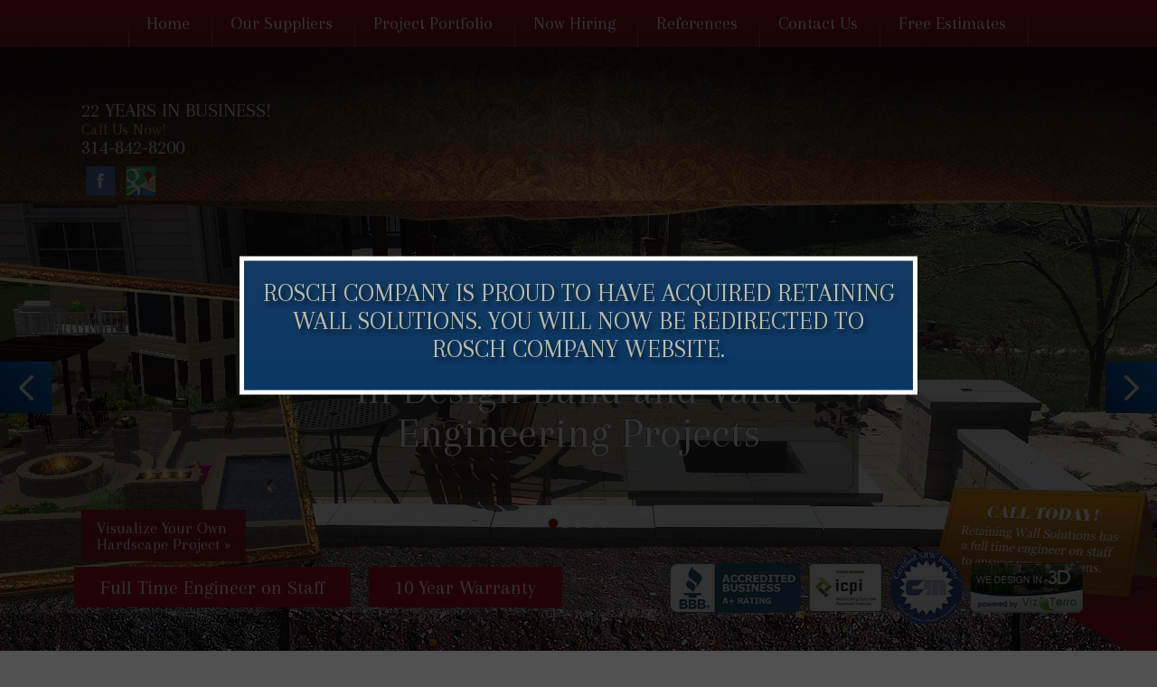

--- FILE ---
content_type: text/html
request_url: https://www.retainingwallsolutions.net/residential/residential-photos?section=weatherby-landing-ofallon
body_size: 5805
content:
<!doctype html>
<html lang="en">
<head>
<meta charset="utf-8">
<meta http-equiv="x-ua-compatible" content="ie=edge">
<!-- EditableBegin name="doctitle" -->
<title>Residential Hardscaping Photos, St Louis, Florissant, MO</title>
<meta name="description" content="Photo gallery of Residential Hardscaping Photos by Retaining Wall Solutions Inc a leading retaining wall and paver, design and installation company located in St Louis, MO." />
<script>
var page = new Array('residential.php');
</script>
<!-- EditableEnd -->
<meta name="keywords" content="Retaining Walls, Pavers, Patios, Driveways, Walkways, Concrete Block Walls, Outdoor Living Areas, Ponds, Pool Decks, Fountains, Waterfalls, Gazebos, Outdoor Kitchens, Landscape Design, Hardscaping, Paver Patios, Hardscapes, Block Walls, Belgard Pavers, Permeable Pavers, Steps, Columns, Interlocking Concrete Pavers, Railroad Tie Wall Replacement, Modular Block walls, Boulder Walls, Sidewalks, Structural Walls, Parking Lots, Fire Pits, Fire Places, St Louis MO, University City MO, Ballwin MO, Kirkwood MO, Chesterfield MO, Overland MO, Des Peres MO, Maryland Heights MO, Florissant MO, St Charles MO." />
<base href="https://www.retainingwallsolutions.net/"><meta name="revisit" content="2 days">
<meta name="revisit-after" content="2 days">
<link rel="shortcut icon" href="favicon.ico">
<meta name="viewport" content="width=1160, maximum-scale=1.0">
<script src="libz/headjs/head.min.js"></script>
<script>
head.load(
  "libz/jquery-1.11.3.min.js",
  "libz/modernizr-2.8.3.min.js",
  "libz/prettyPhoto/js/jquery.prettyPhoto.js",
  "libz/jquery.cycle2.min.js",
  "libz/animatescroll/animatescroll.js",
  "libz/videojs/videojs-ie8.min.js",
  "libz/videojs/video.js",
  "-desktop-script.js",
  "libz/prefixfree.min.js"
);
</script>
<noscript id="deferred-styles">
<link href="https://fonts.googleapis.com/css?family=Arapey" rel="stylesheet"> 
<link rel="stylesheet" type="text/css" href="libz/normalize.css">
<link rel="stylesheet" type="text/css" href="libz/prettyPhoto/css/prettyPhoto.css">
</noscript>
<link rel="stylesheet" href="-desktop-style.css">
<link rel="stylesheet" type="text/css" href="libz/css3-animate-it/animations.css">
<link rel="stylesheet" type="text/css" href="dropdown.css">
<link rel="stylesheet" type="text/css" href="libz/videojs/video-js.css">
</head>

<body class="body_wrapper inside">
<!-- Google Tag Manager -->
<noscript><iframe src="//www.googletagmanager.com/ns.html?id=GTM-PL7HBJ" height="0" width="0" style="display:none;visibility:hidden"></iframe></noscript>
<script>(function(w,d,s,l,i){w[l]=w[l]||[];w[l].push({'gtm.start':
new Date().getTime(),event:'gtm.js'});var f=d.getElementsByTagName(s)[0],
j=d.createElement(s),dl=l!='dataLayer'?'&l='+l:'';j.async=true;j.src=
'//www.googletagmanager.com/gtm.js?id='+i+dl;f.parentNode.insertBefore(j,f);
})(window,document,'script','dataLayer','GTM-PL7HBJ');</script>
<!-- End Google Tag Manager -->
<div id="main_wrapper">

<header>
 <div id="menutop" class="box_fixed"><div class="page_wrapper">
  <nav>
   <ul>
	<li><a href="https://www.retainingwallsolutions.net/">Home</a></li>
<li><a href="https://www.retainingwallsolutions.net/our-suppliers">Our Suppliers</a></li>
<li><a href="https://www.retainingwallsolutions.net/project-portfolio">Project Portfolio</a></li>
<li><a href="https://www.retainingwallsolutions.net/now-hiring">Now Hiring</a></li>
<li><a href="https://www.retainingwallsolutions.net/references">References</a></li>
<li><a href="https://www.retainingwallsolutions.net/contact-us">Contact Us</a></li>
<li><a href="https://www.retainingwallsolutions.net/free-estimates">Free Estimates</a></li>
   </ul>
  </nav>
 </div></div>
 <div id="header" class="animatedParent animateOnce" data-sequence="500"><div class="page_wrapper">
  <div id="header_phone" class="animated bounceInLeft slowest" data-id="1"><span>22 YEARS IN BUSINESS!</span><br>Call Us Now!<br><span><a href="tel:314-842-8200">314-842-8200</a></span>
   <div id="header_social"><a href="https://www.facebook.com/pages/Retaining-Wall-Solutions/161694160524711" class="popup"><img id="icon_facebook" src="images/facebook.png" width="32" height="32" alt="Find us on Facebook" class="animated bounceInRight slow" data-id="2" /></a><a href="https://www.google.com/maps/place/Retaining+Wall+Solutions/@38.4446704,-91.5314994,8z/data=!4m8!1m2!2m1!1sretaining+walls,+oakville+MO!3m4!1s0x87d8cfa89fd107cb:0x336913b3083bd5aa!8m2!3d38.4639408!4d-90.3526405" class="popup"><img src="images/google_maps.png" width="32" height="32" alt="Google Maps" class="animated bounceInRight slow" data-id="3" /></a></div>      
  </div>
  <div id="header_logo" class="animated bounceInDown slow" data-id="4"><a href="https://www.retainingwallsolutions.net/"><img src="images/logo.png" width="371" height="137" alt="Retaining Wall Solutions, Inc." class="animated growIn slower" data-id="5"></a></div>
  <div id="header_rosch" class="animated bounceInRight slow" data-id="6">
    <div class="align_center">
    We have joined the<br>ROSCH family of companies
    <div><a href="https://www.roschcompany.com" class="popup"><img src="images/logo_rosch.png" width="87" height="105" alt="ROSCH" title="ROSCH"></a></div>
    <span>DESIGN.BUILD.RETAIN</span>
    </div>          
   </div>
  <div class="clear"></div>
 </div></div>
 <div id="slideshow" data-cycle-manual-fx="scrollHorz" data-cycle-manual-speed="700" class="animatedParent animateOnce">
   <ul>
    <li style="background-image:url(images/slides_01.jpg);"></li>
    <li style="background-image:url(images/slides_02.jpg);"></li>
    <li style="background-image:url(images/slides_03.jpg);"></li>
    <li style="background-image:url(images/slides_04.jpg);"></li>
    <li style="background-image:url(images/slides_05.jpg);"></li>
   </ul>
   <div id="slideshow_slogan" class="animated bounceInDown slow">A Contractor Specializing in Design Build and Value Engineering Projects</div>
   <a id="slides_arrow_prev" href="#"></a>
   <a id="slides_arrow_next" href="#"></a>
   <div id="slideshow_pager"></div>
   <div id="slideshow_bottom_bg"></div>
 </div>
 <script>
	head.ready(["-desktop-script.js"], function() {
  		slideshow_main();
	});
 </script>
 <div id="box_wall" class="animatedParent animateOnce" data-sequence="500"><div class="page_wrapper">
  <a href="http://hardscapeimagingsoftware.com/OnlineImaging/CreateProjects.aspx?retainingwallsolutions" class="popup animated bounceInUp slowest" data-id="1" id="btn_visualizer">Visualize Your Own<br />Hardscape Project &raquo;</a>
  <div id="box_logos" class="animated bounceInRight slow" data-id="3"><a href="https://www.bbb.org/stlouis/business-reviews/construction-services/retaining-wall-solutions-inc-in-saint-louis-mo-310027010" class="popup"><img src="images/logo_bbb.png" alt="BBB Accredited Business" width="145" height="55"></a><a href="https://www.icpi.org/" class="popup"><img src="images/logo_icpi.png" alt="ICPI Certified Installer" width="81" height="54"></a><a href="https://ncma.org/" class="popup"><img src="images/logo_ncma.png" alt="NCMA Certified SRW Installer" width="80" height="80"></a><a href="https://www.structurestudios.com/3D-Professional-Pool-and-Landscaping-Design-Software-Overview?software=vizTerra" class="popup"><img src="images/logo_vizterra.png" alt="VizTerra - 3D Landscape Design Software" height="55"></a></div>
  <div id="box_slogans" class="animated bounceInLeft slow" data-id="3"><span>Full Time Engineer on Staff</span><span>10 Year Warranty</span></div>
  <div class="clear"></div>
 </div></div>    
</header>

<div id="middle"><div class="page_wrapper">
  <div id="side">
   <div class="content_title">Services</div>
   <div id="menuleft">
     <nav>
      <ul class="dropdown_left">
       <li><a href="https://www.retainingwallsolutions.net/3-d-designs">3-D Designs</a></li>
<li><a href="https://www.retainingwallsolutions.net/retaining-walls">Retaining Walls</a></li>
<li><a href="https://www.retainingwallsolutions.net/pavers-installation">Pavers Installation</a></li>
<li><a href="https://www.retainingwallsolutions.net/outdoor-living-areas">Outdoor Living Areas</a></li>
<li><a href="https://www.retainingwallsolutions.net/residential">Residential</a></li>
<li><a href="https://www.retainingwallsolutions.net/commercial">Commercial</a></li>
<li><a href="https://www.retainingwallsolutions.net/home-builders">Home Builders</a></li>
<li><a href="https://www.retainingwallsolutions.net/highway-municipal">Highway/Municipal</a></li>
<li><a href="https://www.retainingwallsolutions.net/how-to-proceed">How to Proceed</a></li>
      </ul>
     </nav>
   </div>
  </div>
  <div id="content">
   <main>
   <div class="content_title"><!-- EditableBegin name="title" -->
<h1>Residential</h1>
<!-- EditableEnd --></div>
   <!-- breadcrumbs -->
<div class="breadcrumbs">
<ol itemscope itemtype="http://schema.org/BreadcrumbList">
<li itemprop="itemListElement" itemscope itemtype="http://schema.org/ListItem"><a itemprop="item" href="https://www.retainingwallsolutions.net/"><span itemprop="name">Home</span></a><span itemprop="position" content="1"></span></li>
<li itemprop="itemListElement" itemscope itemtype="http://schema.org/ListItem"><a itemprop="item" href="https://www.retainingwallsolutions.net/residential"><span itemprop="name">Residential</span></a><span itemprop="position" content="2"></span></li>
<li itemprop="itemListElement" itemscope itemtype="http://schema.org/ListItem"><span itemprop="name">Residential Photos</span><span itemprop="position" content="3"></span></li>
</ol>
</div>
<!-- end breadcrumbs -->
   <!-- EditableBegin name="main" -->
<p>Choose category to view our photos.</p>	  
<script>
function portfolio_preloadImages() {
  var d=document; if(d.images){ if(!d.MM_p) d.MM_p=new Array();
    var i,j=d.MM_p.length,a=portfolio_preloadImages.arguments; for(i=0; i<a.length; i++)
    if (a[i].indexOf("#")!=0){ d.MM_p[j]=new Image; d.MM_p[j++].src=a[i];}}
}
</script>
<a name="weatherby-landing-ofallon"></a>
<a href="residential/residential-photos?section=artman#artman" class="sectionname">Artman</a> <span class="sectionname_divider">|</span> <a href="residential/residential-photos?section=concannon#concannon" class="sectionname">Concannon</a> <span class="sectionname_divider">|</span> <a href="residential/residential-photos?section=deutch#deutch" class="sectionname">Deutch</a> <span class="sectionname_divider">|</span> <a href="residential/residential-photos?section=klein#klein" class="sectionname">Klein</a> <span class="sectionname_divider">|</span> <a href="residential/residential-photos?section=private-residence-7#private-residence-7" class="sectionname">Private Residence 7</a> <span class="sectionname_divider">|</span> <a href="residential/residential-photos?section=schuman#schuman" class="sectionname">Schuman</a> <span class="sectionname_divider">|</span> <a href="residential/residential-photos?section=sears#sears" class="sectionname">Sears</a> <span class="sectionname_divider">|</span> <a href="residential/residential-photos?section=simon#simon" class="sectionname">Simon</a> <span class="sectionname_divider">|</span> <a href="residential/residential-photos?section=stengel#stengel" class="sectionname">Stengel</a> <span class="sectionname_divider">|</span> <a href="residential/residential-photos?section=thomas#thomas" class="sectionname">Thomas</a> <span class="sectionname_divider">|</span> <a href="residential/residential-photos?section=watkins#watkins" class="sectionname">Watkins</a> <span class="sectionname_divider">|</span> <a href="residential/residential-photos?section=weatherby-landing-ofallon#weatherby-landing-ofallon" class="sectionnameselected">Weatherby Landing OFallon</a> <span class="sectionname_divider">|</span> <a href="residential/residential-photos?section=younger#younger" class="sectionname">Younger</a> <span class="sectionname_divider">|</span> <a href="residential/residential-photos?section=meadows-of-wildwood#meadows-of-wildwood" class="sectionname">Meadows of Wildwood</a> <span class="sectionname_divider">|</span> <a href="residential/residential-photos?section=private-residence-1#private-residence-1" class="sectionname">Private Residence #1</a> <span class="sectionname_divider">|</span> <a href="residential/residential-photos?section=private-residence-2#private-residence-2" class="sectionname">Private Residence #2</a> <span class="sectionname_divider">|</span> <a href="residential/residential-photos?section=private-residence-3#private-residence-3" class="sectionname">Private Residence #3</a> <span class="sectionname_divider">|</span> <a href="residential/residential-photos?section=private-residence-4#private-residence-4" class="sectionname">Private Residence #4</a> <span class="sectionname_divider">|</span> <a href="residential/residential-photos?section=private-residence-5-walls#private-residence-5-walls" class="sectionname">Private Residence #5 (walls)</a> <span class="sectionname_divider">|</span> <a href="residential/residential-photos?section=private-residence-5-pavers#private-residence-5-pavers" class="sectionname">Private Residence #5 (pavers)</a> <span class="sectionname_divider">|</span> <a href="residential/residential-photos?section=private-residence-6#private-residence-6" class="sectionname">Private Residence #6</a> <span class="sectionname_divider">|</span> <a href="residential/residential-photos?section=osage-bridge#osage-bridge" class="sectionname">Osage Bridge</a> <span class="sectionname_divider">|</span> <a href="residential/residential-photos?section=prairie-run#prairie-run" class="sectionname">Prairie Run</a> <span class="sectionname_divider">|</span> <a href="residential/residential-photos?section=outdoor-elements#outdoor-elements" class="sectionname">Outdoor Elements</a> <span class="sectionname_divider">|</span> <a href="residential/residential-photos?section=walls#walls" class="sectionname">Walls</a><br /><br />Click on the images below to view a larger display.<br /><br />
<table width="100%" border="0" cellspacing="0" cellpadding="0">
<tr valign="top">
<td width="*">
<table width="100%" border="0" cellspacing="0" cellpadding="0">
<tr valign="top"><td width="34%" align="center">
<table border="0" cellspacing="0" cellpadding="0" class="align_center"><tr valign="top"><td align="center">
<a rel="prettyPhoto[weatherby-landing-ofallon]" href="images/portfolio/big/Weatherby Landing OFallon 1.jpg" title="Photo 1"><img src="images/portfolio/medium/Weatherby Landing OFallon 1.jpg" width="200" height="150" border="0" class="images" alt="Weatherby Landing OFallon" /></a></td></tr>
<tr><td class="image_delimiter"></td></tr>
<tr><td class="imagesmallname" align="center"><div class="align_center" align="center">Photo 1</div></td></tr>
</table></td><td width="5"><img src="images/space.gif" width="5" height="1" alt="" /></td>
<td width="34%" align="center">
<table border="0" cellspacing="0" cellpadding="0" class="align_center"><tr valign="top"><td align="center">
<a rel="prettyPhoto[weatherby-landing-ofallon]" href="images/portfolio/big/Weatherby Landing OFallon 2.jpg" title="Photo 2"><img src="images/portfolio/medium/Weatherby Landing OFallon 2.jpg" width="200" height="150" border="0" class="images" alt="Weatherby Landing OFallon" /></a></td></tr>
<tr><td class="image_delimiter"></td></tr>
<tr><td class="imagesmallname" align="center"><div class="align_center" align="center">Photo 2</div></td></tr>
</table></td><td width="5"><img src="images/space.gif" width="5" height="1" alt="" /></td>
<td width="34%" align="center">
</td><td width="5"><img src="images/space.gif" width="5" height="1" alt="" /></td>
</tr><tr><td>&nbsp;</td></tr>
</table>
</td>
</tr></table><script type="text/javascript">portfolio_preloadImages("images/portfolio/medium/Weatherby Landing OFallon 1.jpg", "images/portfolio/medium/Weatherby Landing OFallon 2.jpg");</script><script type="text/javascript">function showMediumPortfolio(gallery, img, caption) {$("#"+gallery+"imagemedium").attr("src", img);$("#"+gallery+"imagemediumname").html(caption);}</script><!-- EditableEnd -->
   </main>  
  </div>
  <div class="clear"></div>
</div></div>
<div id="service_area"><div class="page_wrapper">
  <span>We service all of the St. Louis Metro area and Surrounding Cities & Counties including:</span>
  <ul>
   <li><a href="javascript:;">Ballwin, MO</a></li>
<li><a href="javascript:;">Chesterfield, MO</a></li>
<li><a href="javascript:;">Des Peres, MO</a></li>
<li><a href="javascript:;">Florissant, MO</a></li>
<li><a href="javascript:;">Kirkwood, MO</a></li>
<li><a href="javascript:;">Maryland Heights, MO</a></li>
<li><a href="javascript:;">Overland, MO</a></li>
<li><a href="javascript:;">St Charles, MO</a></li>
<li><a href="javascript:;">St Louis, MO</a></li>
<li><a href="javascript:;">University City, MO</a></li>
  </ul>  
</div></div>
<div id="box_contact"><div class="page_wrapper">
 <div class="content_title">Contact Us</div>
   <form action="https://www.retainingwallsolutions.net/request-short-save" class="form" id="box_contact_form" method="post" onsubmit="return checkEstimate(this);">
	<fieldset>
	<script>
	/* <![CDATA[ */
	var rndvl_estimate = Math.ceil(Math.random()*Number(1000000000000));
	document.write('<input type="hidden" name="rndvl" value="'+rndvl_estimate+'" alt="rndvl">');
	/* ]]> */
	</script>
	<table><tr>
	<td class="td_half">
	<label class="edit_full"><input type="text" id="name" name="name" placeholder="Name" required aria-required="true" /></label>
	<label class="edit_full"><input type="text" id="phone" name="phone" placeholder="Phone" required aria-required="true" /></label>
	<label class="edit_full"><input type="email" id="email" name="email" placeholder="Email" required aria-required="true" /></label>
	</td>
	<td class="td_half">
	<label class="edit_full"><textarea id="comments" name="comments" placeholder="Comments"></textarea></label>
	</td>
	</tr></table>
	<div class="clear"></div>
	<div id="scode_block">
	<span>To ensure the security of the information, type the code (displayed below) in the box.</span>
	<div class="align_center"><table class="align_center"><tr>
	<td><script>
	/* <![CDATA[ */
	document.write('<img id="img_code" src="libz/securitycode/securitycode-image.php?rndvl='+rndvl_estimate+'" alt="rndvl">');
	/* ]]> */
	</script></td>
	<td><input type="text" id="scode" name="scode" maxlength="4" class="uppercase align_center" required aria-required="true"></td>
	<td><input id="submit" name="submit" type="submit" class="submit" value="Submit" /></td></tr></table></div>
	</div><!-- scode_block -->
	</fieldset>
   </form>
</div></div>

<footer>
<div id="footer"><div class="page_wrapper">
   <div id="footer_logo"><a href="https://www.retainingwallsolutions.net/"><img src="images/footer_logo.png" alt="Retaining Wall Solutions, Inc." width="260" height="96"></a></div> 
	<div>
	&copy; 2025 <span>Retaining Wall Solutions, Inc.</span><br>
	5393 Old Baumgartner Rd, St Louis, MO 63129, 63129 Phone: 314-842-8200<br>
	<a href="https://www.retainingwallsolutions.net/privacy-policy">Privacy Policy</a> | <a href="https://www.retainingwallsolutions.net/legal-notice">Legal Notice</a> | <a href="https://www.retainingwallsolutions.net/sitemap">Site Map</a> | <a href="https://www.retainingwallsolutions.net/?view=mobile">Mobile Version</a><br>
	Site by <a href="http://www.clearimaging.com" class="popup">Clearimaging.com</a> | <a href="http://www.clearimaging.com/contact" class="popup">Support</a><br>
	</div>
</div></div>
</footer>

<a id="scroll_top"></a>
<script>
head.load(
  "libz/css3-animate-it/css3-animate-it.js"
);
</script>

</div><!-- #main_wrapper -->

<!-- popup_redirect -->
<div id="popup_redirect"><div>
<div class="h2">ROSCH Company is proud to have acquired Retaining Wall Solutions. You will now be redirected to ROSCH Company website.</div>
</div></div>
<!-- end popup_message -->

<style>
/* popup_covid_19
-----------------------------------------------------------------------------*/
#popup_redirect {
	width: 100%;
	height: 100%;
	position: fixed;
	left: 0px;
	top: 0px;
	background: rgba(0, 0, 0, 0.8);
	z-index: 1100;
}
#popup_redirect > div {
	width: 700px;
	position: absolute;
	left: 0;
	right: 0;
	top: 50%;
	transform: translateY(-50%);
	margin: auto;
	background: linear-gradient(to bottom, #133b63 0px, #0a3763 100%);
	border: 5px solid #fff;
	font-size: 16px;
	line-height: 19px;
	color: #bcbbae;
	padding: 20px;
	text-align: center;
}
#popup_redirect .h2 {
	color: #bcbbae;
	text-transform: uppercase;
	text-shadow: 3px 4px 5px rgba(0, 0, 0, 0.6); 
}
#popup_redirect .h3 {
	color: #bcbbae;
	text-transform: uppercase;
	text-shadow: 3px 4px 5px rgba(0, 0, 0, 0.6); 
}
#popup_redirect .a_button {
	background: #000;
}
@media screen and (max-width: 749px) {
#popup_redirect > div {
	width: 80%;
	font-size: 14px;
	line-height: 17px;
}
#popup_redirect .h2 {
}
#popup_redirect .h3 {
}
}
</style>

<script>
function popupRedirect() {
	window.location.replace("https://www.roschcompany.com/");
}
var closeTimer = 5;
setTimeout("popupRedirect();", closeTimer*1000);
</script>
</body>
</html>

--- FILE ---
content_type: text/css
request_url: https://www.retainingwallsolutions.net/-desktop-style.css
body_size: 6818
content:
* {
	margin: 0;
	padding: 0;
}
body {
	font-family: 'Times New Roman', Arial, Helvetica, sans-serif;
	font-size: 17px;
	line-height: 24px;
	color: #4a3d24;
	width: 100%;
	min-width: 1100px;
	font-weight: normal;
	background: #515151 url(images/body_bg.png) center repeat-y;
	position: relative;
	padding-top: 52px;
}

/* text styles
-----------------------------------------------------------------------------*/

h1, .h1 {
	font-family: 'Arapey', serif, 'Times New Roman', Arial, Helvetica, sans-serif;
	font-size: 30px;
	line-height: 33px;
	font-weight: 400;
	color: #7e6433;
	padding: 0px 0px 10px 0px;
	margin: 0px;
}
h2, .h2 {
	font-family: 'Arapey', serif, 'Times New Roman', Arial, Helvetica, sans-serif;
	font-size: 28px;
	line-height: 31px;
	font-weight: 400;
	color: #5e4515;
	padding: 0px 0px 10px 0px;
	margin: 0px;
}
h3, .h3 {
	font-family: 'Arapey', serif, 'Times New Roman', Arial, Helvetica, sans-serif;
	font-size: 26px;
	line-height: 29px;
	font-weight: 400;
	color: #352c1a;
	padding: 0px 0px 10px 0px;
	margin: 0px;
}

a {
	color: #ad1121;
	text-decoration: none;
	outline: none;
}
a:hover {
	text-decoration: underline;
}

table {
	border: 0px;
	border-spacing: 0px;
    border-collapse: separate;
	padding: 0px;
	margin: 0px;
}

ul, ol {
	margin: 0px 0px 10px 20px;
	padding: 0px 0px 0px 0px;
/*	list-style-position: inside;*/
}
ul {
/*	list-style-image: url(images/icon_bullet.png);*/
}
ul.no-list-image, ul.no-list-image li {
	list-style: none;
	list-style-image: none;
}

p {
	margin: 15px 0px 15px 0px;
}
img {
	border: none;
}

/* forms styles
-----------------------------------------------------------------------------*/
input, textarea, select {
	color: #000;
	font-size: 17px;
	line-height: 17px;
    box-sizing: border-box;
	background: url(images/input_bg.png) top repeat-x;
}
label {
	box-sizing: border-box;
}
input {
	vertical-align: middle;
}

.form_standard {
	width: 700px !important;
	display: table;
	margin: 0 auto;
}
.form_standard_half {
	width: 350px !important;
	display: table;
	margin: 0 auto;
}

.form {
	width: 100%;
}
.form input.submit, input.button {
	width: auto;
	background: #971421;
	border: 0px;
	padding: 8px 36px 7px 36px;
	font-family: 'Arapey', serif, 'Times New Roman', Arial, Helvetica, sans-serif;
	font-size: 30px;
	line-height: 30px;
	font-weight: 400;
	color: #fff;
	text-transform: uppercase;
}
.form fieldset {
	border: 0px;
	padding: 0px;
	margin: 0px;
}
.form fieldset legend {
	color: #000;
	font-size: 17px;
	font-weight: bold;
	padding: 0px;
}

.form label {
	float: left;
	padding: 0px 2px 0px 0px;
	margin: 0;
	color: #000;
	font-size: 17px;
	line-height: 28px;
}
.form label.edit {
	width: 50%;
}
.form label.edit_full {
	width: 100%;
}
.form label.edit_half {
	width: 25%;
}

.form input[type=text], .form input[type=email], .form select, .form textarea {
	width: 100%;
	color: #000;
	font-size: 17px;
	line-height: 17px;
	padding: 11px 10px 11px 10px;
	margin: 0px 0px 10px 0px;
	background: #fff url(images/input_bg.png) top repeat-x;
	border: 1px solid #bfbfbf;
}
.form select {
	padding: 11px 10px 10px 10px;
}

.form textarea {
	height: 150px;
}

.required {
	color: #f00;
}

/* scode_block
-----------------------------------------------------------------------------*/
#scode_block {
	width: 100%;
	text-align: center;
}
#scode_block table {
	border: 0px;
	border-spacing: 0px;
    border-collapse: separate;
	margin-left: auto;
	margin-right: auto;
	padding-top: 10px;
}
#scode_block table tr {
    vertical-align: top;
}
#scode_block table td {
	width: auto;
}
#scode_block table td {
	padding: 0px 6px 0px 6px;
	margin: 0px;
}
#scode_block #scode {
	width: 107px;
}
#scode_block input[type=text] {
	margin: 0px;
}

/* placeholder
-----------------------------------------------------------------------------*/
::-webkit-input-placeholder {
	color: #000 !important;
	font-weight: normal;
	text-overflow: ellipsis;
}
::-moz-placeholder {
	color: #000 !important;
	font-weight: normal;
	text-overflow: ellipsis;
}
:-moz-placeholder {
	color: #000 !important;
	font-weight: normal;
	text-overflow: ellipsis;
}
:-ms-input-placeholder {
	color: #000 !important;
	font-weight: normal;
	text-overflow: ellipsis;
}

/* standard styles
-----------------------------------------------------------------------------*/

.uppercase {
	text-transform: uppercase;
}
.underline {
	text-decoration: underline
}

.align_center {
	text-align: center;
	margin: auto;
}
.align_right {
	text-align: right;
}
.align_left {
	text-align: left;
}
.align_justify {
	text-align: justify;
}

.valign_top {
	vertical-align: top;
}
.valign_middle {
	vertical-align: middle;
}
.valign_bottom {
	vertical-align: bottom;
}

.position_center {
	left: 0;
	right: 0;
	margin-left: auto;
	margin-right: auto;
}
.position_middle:before {
	content: '';
	display: inline-block;
	height: 100%;
	vertical-align: middle;
}

.box_center {
	display: table;
	margin: 0 auto !important;
}

.clear {
	height:0;
	font-size: 1px;
	line-height: 0px;
	clear: both;
}

.clearfix:before,
.clearfix:after {
	content: "";
	display: table;
} 
.clearfix:after {
	clear: both;
}

.hidden {
	display: none;
}

.desktop_only {
}
.mobile_only {
	display: none;
}

.img_left {
	width: auto;
	float: left;
	margin: 0px 15px 10px 0px;
}
.img_right {
	width: auto;
	float: right;
	margin: 0px 0px 10px 15px;
}

.images, .images_left, .images_right {
	border: 4px solid #c6ab78;
}
.images_left {
	width: auto;
	float: left;
	margin: 0px 25px 15px 0px;
}
.images_right {
	width: auto;
	float: right;
	margin: 0px 0px 15px 25px;
}

hr, .hr, .hr_with_shadow {
	line-height: 1px;
	height: 1px;
	font-size: 1px;
	background: url(images/hr_bg.png) top repeat-x;
	border: 0px;
	position: relative;
	z-index: 1;
}
.hr_with_shadow:after {
	content: "";
	display: block;
	width: 100%;
	height: 28px;
	position: absolute;
	bottom: -28px;
	left: 0px;
	background: url(images/hr_shadow.png) right top no-repeat;
	z-index: 2;
}

.a_button {
	display: inline-block;
	outline: none;
	background: #881621 url(images/a_button_bg.png) center top repeat-x;
	padding: 7px 12px 6px 12px;
	font-family: 'Arapey', serif, 'Times New Roman', Arial, Helvetica, sans-serif;
	font-size: 20px;
	line-height: 20px;
	font-weight: 400;
	color: #fff;
	text-align: center;
	position: relative;
	text-shadow: -1px -1px 0px rgba(24, 24, 24, 0.31);	
	transition: all 250ms ease-in;
	-webkit-transition: all 250ms ease-in;
	z-index: 3;	
}
.a_button:hover {
	text-decoration: none;
	transform: scale(1.1,1);	
}
.a_button:before {
	content: "";
	display: block;
	width: -webkit-calc(100% + 6px);
	width: -moz-calc(100% + 6px);
	width: calc(100% + 6px);
	height: 100%;
	position: absolute;
	top: 0px;
	left: -3px;
	background: url(images/a_button_right_top_bg.png) right top no-repeat, url(images/a_button_left_top_bg.png) left top no-repeat;
	background-size: 3px 100%;	
}
.a_button:after {
	content: "";
	display: block;
	width: -webkit-calc(100% + 4px);
	width: -moz-calc(100% + 4px);
	width: calc(100% + 4px);
	height: 7px;
	position: absolute;
	left: -1px;
	bottom: -7px;
	background: url(images/a_button_bottom_bg.png) left top no-repeat;
	background-size: 100% 7px;
}
.a_button_margin {
	margin-right: 53px;
}

.columns {
	-moz-column-gap: 20px;
	-webkit-column-gap: 20px;
	column-gap: 20px;
}

.columns[data-columns-count="2"] {
	-moz-column-count: 2;
	-webkit-column-count: 2;
	column-count: 2;
}
.columns[data-columns-count="3"] {
	-moz-column-count: 3;
	-webkit-column-count: 3;
	column-count: 3;
}
.columns[data-columns-count="4"] {
	-moz-column-count: 4;
	-webkit-column-count: 4;
	column-count: 4;
}
.columns[data-columns-count="5"] {
	-moz-column-count: 5;
	-webkit-column-count: 5;
	column-count: 5;
}
.columns[data-columns-count="6"] {
	-moz-column-count: 6;
	-webkit-column-count: 6;
	column-count: 6;
}

.res_list div {
	display: inline-block;
	padding-bottom: 10px;
}


/* columns_list
-----------------------------------------------------------------------------*/
ul.columns_list {
	list-style: none;
}
ul.columns_list > li {
	list-style: none;
	list-style-image: none;
	display: inline-block;
	padding: 0px 0px 15px 0px;
	margin: 0px 0px 0px 0px;
	vertical-align: top;
}
ul.columns_list > li, ul.columns_list[data-columns-count="2"] > li {
	width: 47%;
	margin-right: 3%;
}
ul.columns_list[data-columns-count="3"] > li {
	width: 30%;
	margin-right: 3%;
}
ul.columns_list[data-columns-count="4"] > li {
	width: 22%;
	margin-right: 3%;
}
ul.columns_list[data-columns-count="5"] > li {
	width: 17%;
	margin-right: 3%;
}


/* portfolio styles
-----------------------------------------------------------------------------*/
.sectionname, .imagepages {
	display: inline-block;
	color: #fff;
	background: #891621;
	padding: 3px 6px 3px 6px;
	margin: 0px 3px 5px 0px;
}
.sectionname:hover, .imagepages:hover {
	text-decoration: none;
	color: #fff;
	background: #00499c;
}

.sectionnameselected, .imagepageselected {
	display: inline-block;
	color: #fff;
	background: #00499c;
	padding: 3px 6px 3px 6px;
	margin: 0px 3px 5px 0px;
}
.sectionnameselected:hover, .imagepageselected:hover {
	text-decoration: none;
}

.sectionname_divider {
	display: none;
}

.imagesmallname {
	color: #000;
}

.imagemediumname {
	color: #000; 
	font-weight: bold;
}

.image_delimiter {
	font-size: 1px;
	line-height: 1px;
	height: 3px;
	padding: 0px;
	margin: 0px;
}


/* portfolio_slides
-----------------------------------------------------------------------------*/
.portfolio_slides {
	position: relative;
}
.portfolio_slides ul {
	width: 100%;
	margin: 0px;
	padding: 0px;
}
.portfolio_slides li {
	width: 100%;
	margin: 0px;
	padding: 0px;
	list-style: none;
	list-style-image: none;
	text-align: center;
}
.portfolio_slides .images {
	max-width: -webkit-calc(100% - 8px); /* - 2*border */
	max-width: -moz-calc(100% - 8px);
	max-width: calc(100% - 8px);
	max-width: 100%;
	height: auto;
}

.portfolio_slides_pager {
	position: relative;
	display: table;
	margin: 0 auto;
	text-align: center;
	width: 100%;
}
.portfolio_slides_pager span {
	width: 15px;
	height: 15px; 
    display: inline-block;
	cursor: pointer;
    font-family: arial;
	font-size: 40px;
	color: #4d1658;
}
.portfolio_slides_pager span.cycle-pager-active {
	color: #d1b26d;
}
.portfolio_slides_pager > * {
	cursor: pointer;
}


/* breadcrumbs
-----------------------------------------------------------------------------*/
.breadcrumbs {
	font-family: 'Arapey', serif, 'Times New Roman', Arial, Helvetica, sans-serif;
	font-size: 16px;
	line-height: 16px;
	color: #000;
	padding: 0px 0px 13px 0px;
	margin: 0px 0px 20px 0px;
	background: url(images/hr_bg.png) bottom repeat-x;
}
.breadcrumbs ol {
	display: table;
	margin: 0px;
	margin-left: auto;
	padding: 0px;
	list-style: none;
	list-style-image: none;
}
.breadcrumbs ol li {
	position: relative;
	display: inline-block;
	padding: 0px 15px 0px 0px;
	margin: 0px 5px 0px 0px;
}
.breadcrumbs ol li:after {
	content: " >";
	display: block;
	width: 20px;
	height: 100%;
	position: absolute;
	top: 3px;
	right: 0px;
	text-align: right;
	font-size: 14px;
	line-height: 14px;
}
.breadcrumbs ol li:last-child {
	margin: 0px 0px 0px 0px;
}
.breadcrumbs ol li:last-child:after {
	content: "";
	display: block;
	width: 0px;
}

.breadcrumbs ol li a {
	color: #ad1121;
}
.breadcrumbs ol li:hover a {
	text-decoration: underline;
}


/* Table
-----------------------------------------------------------------------------*/
.table {
	width: 100%;
	border-top: 1px solid #bdb6a3;
	border-left: 1px solid #bdb6a3;
}
.table tr {
	vertical-align: middle;
}
.table th, .table td {
	padding: 5px;
	border-bottom: 1px solid #bdb6a3; 
	border-right: 1px solid #bdb6a3; 
	color: #64534c;
}
.table thead td, .table tfoot td {
	background: #efae40 url(images/table_header_bg.png) top repeat-x;
	font-family: 'Arapey', serif, 'Times New Roman', Arial, Helvetica, sans-serif;
	color: #fff;
	font-weight: normal;
	font-size: 18px;
	line-height: 18px;
	text-transform: uppercase;
	text-shadow: 1px 1px 2px rgba(0,0,0,0.5);
}
.table tr th {
	font-family: 'Arapey', serif, 'Times New Roman', Arial, Helvetica, sans-serif;
	font-weight: normal;
	font-size: 18px;
	line-height: 18px;
	color: #fff;
	text-shadow: 1px 1px 1px rgba(0,0,0,0.3);
	background: #ada48c;
}
.table tr:nth-child(odd) {
	background: #efede8;
}
.table tr:nth-child(even) {
	background: #f5f3ee;
}


/* belgard
-----------------------------------------------------------------------------*/
table.belgard {
	width: 100%;
}
table.belgard td {
	padding: 0px 20px 20px 0px;
}

/* main styles
-----------------------------------------------------------------------------*/
.animatedParent {
/*	overflow: hidden;*/
}

.page_wrapper {
	width: 1100px;
	height: 100%;
	position: relative;
	margin-left: auto;
	margin-right: auto;
}

#main_wrapper {
	overflow: hidden;
}

.body_offset {
	padding-top: 47px;
}

.body_wrapper {
	max-width: 1920px !important;
	margin: 0 auto !important;
	float: none !important;
}

.box_fixed {
	position: fixed !important;
	top: 0 !important;
	left: 0 !important;
	right: 0 !important;
	margin-left: auto !important;
	margin-right: auto !important;
	z-index: 1000 !important;
	width: 100% !important;
	max-width: 1920px !important;
	float: none !important;
}

#menutop {
	width: 100%;
	height: 52px;
	background: #841621 url(images/menutop_bg.png) center top repeat-x;
}
#menutop ul {
	display: table;
	margin: 0 auto;
	padding: 0px;
	list-style: none;
	list-style-image: none;
	background: url(images/menutop_li_bg.png) left bottom no-repeat;
}
#menutop li {
	float: left;
	height: 52px;
	background: url(images/menutop_li_bg.png) right bottom no-repeat;
	padding: 0px 1px 0px 0px;
	margin: 0px;
}
#menutop ul li a {
	display: block;
	font-family: 'Arapey', serif, 'Times New Roman', Arial, Helvetica, sans-serif;
	color: #fff;
	font-size: 20px;
	line-height: 20px;
	font-weight: 400;
	text-align: center;
	padding: 16px 24px 16px 20px;
	margin: 0px;
	transition: all 250ms ease-in;
	-webkit-transition: all 250ms ease-in;
}
#menutop ul li:hover a, #menutop li.selected a {
	color: #ffc67d;
	text-decoration: none;
	transform: scale(1.1);
}
#header {
	width: 100%;
	height: 170px;
	background: #432a1d url(images/header_bg.jpg) center top no-repeat;
	position: relative;
	color: #fff;
}
#header a {
	color: #fff;
}
#header:after {
	content: "";
	display: block;
	width: 100%;
	height: 28px;
	position: absolute;
	bottom: -28px;
	left: 0px;
	background: url(images/header_bottom_bg.png) no-repeat;
	z-index: 20;	
}
#header_phone {
	width: 360px;
	float: left;
	padding: 60px 0px 0px 5px;
	font-family: 'Arapey', serif, 'Times New Roman', Arial, Helvetica, sans-serif;
	color: #caae9b;
	font-size: 18px;
	line-height: 20px;
	font-weight: 400;
	text-align: left;
}
#header_phone span {
	color: #fff;
	font-size: 22px;
}
#header_phone a:hover {
	text-decoration: none;
}
#header_social {
    padding-top: 10px;
}
#header_social img {
	margin-left: 5px;
	transition: all 250ms ease-in;
	-webkit-transition: all 250ms ease-in;	
}
#header_social a:hover img {
	opacity: 0.8;
	transform: scale(1.1);	
}
#icon_facebook {
	background: #537abb;
}
#icon_google {
	background: #d24230;
}
#icon_youtube {
	background: #e96349;
}
#header_logo {
	width: 371px;
	float: left;
	padding: 25px 0px 0px 0px;
}
#header_rosch {
	width: 354px;
	float: left;
	padding: 5px 0px 0px 0px;
	text-align: right;
	font-size: 16px;
	line-height: 17px;
}
#header_rosch div {
    padding: 2px 0px 0px 0px;
}
#slideshow {
	width: 100%;
	height: 667px;
	position: relative;
	overflow: hidden;
	z-index: 10;
	background: #231f20;
}
.inside #slideshow {
	height: 387px;
}
#slideshow ul {
	width: 100%;
	margin: 0px;
	padding: 0px;
	list-style: none;
	list-style-image: none;
}
#slideshow li {
	width: 100%;
	height: 100%;
	background-position: center center;
	background-repeat: no-repeat;
	background-size: cover;
	list-style: none;
	list-style-image: none;
}
#slideshow_slogan {
	width: 620px!important;
	position: absolute;
	top: 200px;
	z-index: 201;
	width: 100%;
	left: 0px;
	right: 0px;
	margin: 0 auto;
	padding: 33px 50px 33px 50px;
    box-sizing: border-box;
	background: url(images/slideshow_slogan_bg.png) center top repeat-y;
	font-family: 'Arapey', serif, 'Times New Roman', Arial, Helvetica, sans-serif;
	font-size: 48px;
	line-height: 48px;
	font-weight: 400;
	color: #fff;
	text-align: center;
	text-shadow: -1px -1px 0px rgba(24, 24, 25, 0.32);
}
.inside #slideshow_slogan {
	top: 104px;
}
#slideshow_slogan:after {
	content: "";
	display: block;
	width: 100%;
	height: 14px;
	position: absolute;
	bottom: -14px;
	left: 0px;
	background: url(images/slideshow_slogan_bottom_bg.png) center bottom no-repeat;
	z-index: 202;	
}
#slideshow_slogan:before {
	content: "";
	display: block;
	width: 100%;
	height: 13px;
	position: absolute;
	top: -13px;
	left: 0px;
	background: url(images/slideshow_slogan_top_bg.png) center bottom no-repeat;
	z-index: 202;	
}
#slideshow_logos {
	position: absolute;
	bottom: 55px;
	z-index: 201;
	width: 100%;
	left: 0px;
	right: 0px;
	margin: 0 auto;
	text-align: center;
}
#slides_arrow_next, 
#slides_arrow_prev {
	width: 57px;
	height: 57px;
	position: absolute;
	top: 328px;
	z-index: 203;
	transition: all 250ms ease-in;
	-webkit-transition: all 250ms ease-in;
}
.inside #slides_arrow_next, 
.inside #slides_arrow_prev {
	top: 178px;
}
#slides_arrow_prev {
	left: 0px;
	background: url(images/slides_arrow_prev.png) center center no-repeat,linear-gradient(45deg, #00337e, #0075d7);
}
#slides_arrow_prev:hover {
	background: url(images/slides_arrow_prev.png) center center no-repeat, linear-gradient(45deg, #71131c, #fe1c33);
	transform: scale(1.1);	
}
#slides_arrow_next {
	right: 0px;
	background: url(images/slides_arrow_next.png) center center no-repeat,linear-gradient(45deg, #00337e, #0075d7);
}
#slides_arrow_next:hover {
	background: url(images/slides_arrow_next.png) center center no-repeat, linear-gradient(45deg, #71131c, #fe1c33);
	transform: scale(1.1);	
}
#slideshow_pager { 
	position: absolute;
	bottom: 17px;
	z-index: 203;
	width: 100%;
	left: 0px;
	right: 0px;
	margin: 0 auto;
	text-align: center;
}
#slideshow_pager span { 
	width: 14px;
	height: 12px; 
    display: inline-block;
	cursor: pointer;
    font-family: arial;
	font-size: 0px;
	background: url(images/slide_icon.png) center center no-repeat;
}
#slideshow_pager span.cycle-pager-active {
	background: url(images/slide_icon_on.png) center center no-repeat;
}
#slideshow_pager > * {
	cursor: pointer;
}
#slideshow_bottom_bg {
	position: absolute;
	left: 0px;
	bottom: 0px;
	z-index: 200;
	width: 100%;
	height: 374px;
	background: url(images/slideshow_bottom_bg.png) center bottom no-repeat;
}
#slideshow .page_wrapper {
	position: absolute;
	top: 0px;
	z-index: 202;
	width: 1100px;
	left: 0px;
	right: 0px;
	margin: 0 auto;
}
#box_wall {
	width: 100%;
	height: 182px;
	background: url(images/box_services_top_bg.png) center bottom no-repeat, #694242 url(images/box_wall_bg.jpg) center top no-repeat;
	z-index: 20;	
	position: relative;
}
.inside #box_wall {
	background: url(images/middle_top_bg.png) center bottom no-repeat, #694242 url(images/box_wall_bg.jpg) center top no-repeat;
}
#box_wall:after {
	content: "";
	display: block;
	width: 100%;
	height: 13px;
	position: absolute;
	bottom: -10px;
	left: 0px;
	background: url(images/box_wall_bottom_bg.png) center top no-repeat;
	z-index: 2;	
}
#btn_visualizer {
	position: absolute;
	top: -50px;
	left: 0px;
	z-index: 21;
	display: inline-block;
	background: linear-gradient(to bottom, #9c111f 0px, #841621 100%);
	padding: 11px 17px 10px 17px;
	font-family: 'Arapey', serif, 'Times New Roman', Arial, Helvetica, sans-serif;
	font-size: 18px;
	line-height: 18px;
	font-weight: 400;
	color: #fff;
	outline: none;
	transition: all 250ms ease-in;
	-webkit-transition: all 250ms ease-in;
}
#btn_visualizer:hover {
	text-decoration: none;
	background: linear-gradient(to bottom, #0075d7 0px, #00337e 100%);
	transform: scale(1.1);
}
#financing {
	text-align: center;
	padding: 9px 0px 36px 0px;
}
#financing a {
	display: inline-block;
	background: linear-gradient(to bottom, #e4172a 0px, #841621 100%);
	padding: 11px 17px 10px 17px;
	font-family: 'Arapey', serif, 'Times New Roman', Arial, Helvetica, sans-serif;
	font-size: 21px;
	line-height: 21px;
	font-weight: 400;
	text-align: center;
	color: #fff;
	text-shadow: rgba(46,29,22,0.6) 2px 0px 0px, 
				 rgba(46,29,22,0.6) 1.75px 0.966667px 0px, 
				 rgba(46,29,22,0.6) 1.08333px 1.68333px 0px, rgba(46,29,22,0.6) 0.133333px 2px 0px, 
				 rgba(46,29,22,0.6) -0.833333px 1.81667px 0px, 
				 rgba(46,29,22,0.6) -1.6px 1.2px 0px, 
				 rgba(46,29,22,0.6) -1.98333px 0.283333px 0px, 
				 rgba(46,29,22,0.6) -1.86667px -0.7px 0px, 
				 rgba(46,29,22,0.6) -1.3px -1.51667px 0px, 
				 rgba(46,29,22,0.6) -0.416667px -1.95px 0px, 
				 rgba(46,29,22,0.6) 0.566667px -1.91667px 0px, 
				 rgba(46,29,22,0.6) 1.41667px -1.41667px 0px, 
				 rgba(46,29,22,0.6) 1.91667px -0.566667px 0px;
	transition: all 250ms ease-in;
	-webkit-transition: all 250ms ease-in;
}
#financing a:hover {
	text-decoration: none;
	background: linear-gradient(to bottom, #0075d7 0px, #00337e 100%);
	transform: scale(1.1);
}
#box_logos {
	float: right;
	min-height: 80px;
}
#box_logos a {
	line-height: 80px;
}
#box_logos img {
	vertical-align: middle;
	margin: 0px 0px 0px 9px;
}
#box_slogans {
	width: 560px;
	padding-top: 18px;
}
#box_slogans span {
	display: inline-block;
	background: #ad1121;
	padding: 12px 29px 11px 29px;
	font-family: 'Arapey', serif, 'Times New Roman', Arial, Helvetica, sans-serif;
	font-size: 22px;
	line-height: 22px;
	font-weight: 400;
	color: #fff;
	margin-right: 20px;
}
#box_services {
	width: 100%;
	padding: 47px 0px 20px 0px;
	min-height: 361px;
	background: #c2b58e url(images/box_services_bg.jpg) center bottom no-repeat;
}
#box_services a {
	width: 360px;
	float: left;
	padding-right: 10px;
	text-align: center;
}
#box_services a:nth-child(3) {
	padding-right: 0px;
}
#box_services a:hover {
	text-decoration: none;
}
#box_services a div {
	background: #fff url(images/box_services_div_bg.png) left top repeat-y;
	position: relative;	
}
#box_services a div:before {
	content: "";
	display: block;
	width: 100%;
	height: 13px;
	position: absolute;
	top: -13px;
	left: 0px;
	background: url(images/box_services_div_top_bg.png) center top no-repeat;
	z-index: 2;
}
#box_services a div:after {
	content: "";
	display: block;
	width: 100%;
	height: 13px;
	position: absolute;
	bottom: -13px;
	left: 0px;
	background: url(images/box_services_div_bottom_bg.png) center bottom no-repeat;
	z-index: 2;
}
#box_services a b {
	display: block;
	padding: 18px 0px 10px 0px;
	font-family: 'Arapey', serif, 'Times New Roman', Arial, Helvetica, sans-serif;
	font-size: 44px;
	line-height: 44px;
	font-weight: 400;
	color: #5e4515;
}
#box_services a img {
	margin-bottom:8px;
  	box-shadow: 
    0 0 0 1px #e4cb81,
    0 0 0 2px #ddbb6d,
    0 0 0 3px #d6aa56,
    0 0 0 4px #cf9a42;
	transition: all 250ms ease-in;
	-webkit-transition: all 250ms ease-in;	
}
#box_services a:hover img {
	opacity: 0.9;
	transform: scale(1.03);	
}
#box_services a span {
	float: right;
	margin: 13px 61px 0px 0px;
}
#middle {
	width: 100%;
	padding: 42px 0px 40px 0px;
	min-height: 691px;
	background: url(images/middle1_bg.jpg) center bottom no-repeat, #fff url(images/middle_bg.jpg) center top no-repeat;
	position: relative;
}
#middle:before {
	content: "";
	display: block;
	width: 100%;
	height: 3px;
	position: absolute;
	top: -3px;
	left: 0px;
	background: url(images/middle_top_bg.png) center top no-repeat;
	z-index: 2;	
}
.inside #middle {
	padding: 42px 0px 80px 0px;
}

#side {
	width: 280px;
	float: left;
	padding-right: 41px;
}
#menuleft ul {
	margin: 0px;
	padding: 4px 0px 0px 0px;
	width: 280px;	
	list-style: none;
	list-style-image: none;
}
#menuleft ul li {
	font-size: 0px;
	padding: 0px 0px 5px 0px;
	margin: 0px;	
}
#menuleft ul li:last-child {
	padding: 0px;
}
#menuleft li a {
	display: block;
	position: relative;
	background: #f2f0e9;
	font-family: 'Arapey', serif, 'Times New Roman', Arial, Helvetica, sans-serif;
	font-size: 24px;
	line-height: 24px;
	font-weight: 400;
	color: #5e4515;
	text-align: center;
	padding: 11px 5px 10px 5px;
	transition: all 250ms ease-in;
	-webkit-transition: all 250ms ease-in;
}
#menuleft ul li:hover a,
#menuleft li.selected a {
	background: #ad1121;
	color: #fff;
	text-decoration: none;
	font-size: 26px;	
}
#content {
	width: 779px;
	float: left;
}
#service_area {
	width: 100%;
	padding: 48px 0px 30px 0px;
	min-height: 117px;
	background: #fbfbf9 url(images/service_area_bg.jpg) center top no-repeat;
	background-size: cover;
	position: relative;
}
#service_area:before {
	content: "";
	display: block;
	width: 100%;
	height: 3px;
	position: absolute;
	top: -3px;
	left: 0px;
	background: url(images/service_area_top_bg.png) center top no-repeat;
	z-index: 2;	
}
#service_area:after {
	content: "";
	display: block;
	width: 100%;
	height: 3px;
	position: absolute;
	bottom: -3px;
	left: 0px;
	background: url(images/service_area_bottom_bg.png) center top no-repeat;
	z-index: 2;	
}
#service_area span {
	display: block;
	padding: 0px 0px 28px 0px;
	font-family: 'Arapey', serif, 'Times New Roman', Arial, Helvetica, sans-serif;
	font-size: 30px;
	line-height: 30px;
	font-weight: 400;
	color: #5e4515;
	text-align: center;
}
#service_area ul {
	margin: 0px 0px 0px 20px;
	padding: 0px;

	-moz-column-count: 5;
    -webkit-column-count: 5;
	column-count: 5;
	
	-moz-column-gap: 20px;
	-webkit-column-gap: 20px;
	column-gap: 20px;
}
#service_area ul li {
	margin: 0px 0px 0px 10px!important;
}
#service_area a[href="javascript:;"] {
	color: #4a3d24;
	text-decoration: none;
	cursor: text;
}
#box_contact {
	width: 100%;
	padding: 43px 0px 40px 0px;
	min-height: 350px;
	background: #796e5e url(images/box_contact_bg.jpg) center center no-repeat;
	background-size: cover;
}
#box_contact_form {
	width: 100%;
	display: table;
	margin: 0 auto;
}
#box_contact .td_half {
	width: 50%;
}
#box_contact_form table tr {
	vertical-align: top;
}
#box_contact_form textarea {
	height: 159px;
	font-family: 'Arapey', serif, 'Times New Roman', Arial, Helvetica, sans-serif;
	font-size: 22px;
	line-height: 22px;
	font-weight: 400;
	color: #5e4515;
	padding: 12px 10px 12px 17px;
	background: #fff;
	border: none;	
}
#box_contact_form #name,
#box_contact_form #phone,
#box_contact_form #email,
#box_contact_form #scode {
	height: 45px;
	font-family: 'Arapey', serif, 'Times New Roman', Arial, Helvetica, sans-serif;
	font-size: 22px;
	line-height: 22px;
	font-weight: 400;
	color: #5e4515;
	padding: 12px 10px 12px 17px;
	background: #fff;
	border: none;	
	margin: 0px 0px 12px 0px;
}
#box_contact_form input:required {
	background: #fff url(images/placeholder_req_bg.png) 12px 15px no-repeat!important;
}
#box_contact_form input:required:active,
#box_contact_form input:required:focus,
#box_contact_form input:required:valid {
	background: #fff!important;
}
#box_contact_form label {
	padding-right:18px;
}
#box_contact_form td:nth-child(2) label {
	padding-right:0px;
}
#box_contact_form ::-webkit-input-placeholder {
	font-family: 'Arapey', serif, 'Times New Roman', Arial, Helvetica, sans-serif;
	font-size: 22px;
	line-height: 22px;
	font-weight: 400;
	color: #000!important;
}
#box_contact_form ::-moz-placeholder {
	font-family: 'Arapey', serif, 'Times New Roman', Arial, Helvetica, sans-serif;
	font-size: 22px;
	line-height: 22px;
	font-weight: 400;
	color: #000!important;
}
#box_contact_form :-moz-placeholder {
	font-family: 'Arapey', serif, 'Times New Roman', Arial, Helvetica, sans-serif;
	font-size: 22px;
	line-height: 22px;
	font-weight: 400;
	color: #000!important;
}
#box_contact_form :-ms-input-placeholder {
	font-family: 'Arapey', serif, 'Times New Roman', Arial, Helvetica, sans-serif;
	font-size: 22px;
	line-height: 22px;
	font-weight: 400;
	color: #000!important;
}
#box_contact_form #scode_block span {
	display: inline-block;
	padding: 0px 10px 4px 10px;
	color: #fff;
}

#footer {
	width: 100%;
	padding: 46px 0px 40px 0px;
	min-height: 243px;
	background: #9c111f url(images/footer_bg.jpg) center bottom no-repeat;
	position: relative;
	line-height: 24px;
	color: #fff;
	text-align: center;
}
#footer:before {
	content: "";
	display: block;
	width: 100%;
	height: 8px;
	position: absolute;
	top: -8px;
	left: 0px;
	background: url(images/footer_top_bg.png) center top no-repeat;
	z-index: 2;	
}
#footer a {
	color: #fff;
}
#footer_logo {
	margin-bottom: 29px;
}

/* Contact
-----------------------------------------------------------------------------*/

#contact_address {
	width: 250px;
	float: left;
}
#contact_form {
	width: 510px;
	float: right;
}

/* content_title
-----------------------------------------------------------------------------*/
.content_title {
	width: 100%;
	padding: 0px 0px 27px 0px;
	margin: 0px;
	font-family: 'Arapey', serif, 'Times New Roman', Arial, Helvetica, sans-serif;
	font-size: 44px;
	line-height: 44px;
	font-weight: 400;
	color: #5e4515;
	text-align: center;
}
.content_title h1 {
	display: block;
	padding: 0px;
	margin: 0px;
	font-family: 'Arapey', serif, 'Times New Roman', Arial, Helvetica, sans-serif;
	font-size: 44px;
	line-height: 44px;
	font-weight: 400;
	color: #5e4515;
	text-align: center;
}
#box_contact .content_title {
	padding: 0px 0px 31px 0px;
	color: #fff;
}

/* styles
-----------------------------------------------------------------------------*/
#scroll_top {
	display: none;
	position: fixed;
	bottom: 15px;
	right: 15px;
	width: 57px;
	height: 57px;
	background: url(images/scroll_top_bg.png) center no-repeat, linear-gradient(45deg, #00337e, #0075d7);
	text-decoration: none;
	cursor: pointer;
	box-shadow: 1px 1px 2px rgba(0,0,0,0.3);
	transition: all 250ms ease-in;
	-webkit-transition: all 250ms ease-in;
	z-index: 1000;
}
#scroll_top:hover {
	background: url(images/scroll_top_bg.png) center no-repeat, linear-gradient(45deg, #71131c, #fe1c33);
	text-decoration: none;
	transform: scale(1.1);
}

.pdf {
	padding-left: 20px;
	background: url(images/pdf_small.gif) left center no-repeat;
}

.pics_left {
	width:200px;
	float: left;
	margin-right: 15px;
	margin-bottom: 10px;
	text-align:center;
}

--- FILE ---
content_type: text/css
request_url: https://www.retainingwallsolutions.net/dropdown.css
body_size: 854
content:
/*** dropdown_left ***/
.dropdown_left {
	position: relative;
}

.dropdown_left ul {
	position: absolute !important;
	left: 280px !important;
	top: 0px !important;
	width: 280px !important;
	padding: 0 !important;
	margin: 0px !important;
	list-style: none !important;
	list-style-image:none;
	display: none !important;
	z-index: 1001 !important;
	border: none !important;
	background: rgba(255, 255, 255, 1) !important;
	box-shadow: 0 1px 3px rgba(0, 0, 0, 0.2) !important;
}
.dropdown_left ul li ul, .dropdown_left ul li li ul, .dropdown_left ul li li li ul, .dropdown_left ul li li li li ul {
	left: 280px !important;
	top: 0px !important;
}

.dropdown_left ul li {
	width: 100% !important;
	font-size: 1px !important;
    line-height: 1px !important;
	font-size: 1px !important;
	padding: 0px 0px 5px 0px !important;
	margin: 0px !important;
	width: auto !important;
	height: auto !important;
	display: block !important;
	float: none !important;
}

.dropdown_left li:hover {
	position: relative !important;
}

.dropdown_left ul a {
	width: auto !important;
	height: auto !important;
	display: block !important;
	margin:0 !important;
	font-size: 24px !important;
	line-height: 24px !important;
	font-weight: 400 !important;
	color: #5e4515 !important;
	text-align: center !important;
	padding: 11px 4px 10px 4px !important;	
	background: #f2f0e9!important;
	transform: scale(1)!important;	
}
.dropdown_left ul li a:hover {
	text-decoration: none !important;
	margin:0 !important;
	font-size: 26px !important;
	background: #ad1121 !important;	
}
.dropdown_left ul li.selected a {
	margin:0 !important;
	color: #fff !important; /* menu color selected */
	font-size: 26px !important;
	background: #ad1121 !important;
}
.dropdown_left ul li:not(.selected) a {
	margin:0 !important;
	color: #5e4515 !important; /* menu color */
	background: #f2f0e9!important;	
}
.dropdown_left ul li a:hover {
	margin:0 !important;
	color: #fff !important; /* menu color selected */
	font-size: 26px !important;
	background: #ad1121 !important;
	text-decoration: none !important;
}
.dropdown_left ul a.has_child:hover {
	margin:0 !important;
	color: #fff !important; /* menu color selected */
	font-size: 26px !important;
	background: #ad1121 !important;
}

.dropdown_left ul li:not(.selected):hover a.has_child,
.dropdown_left ul li:hover li:not(.selected):hover a.has_child,
.dropdown_left ul li:hover li:hover li:not(.selected):hover a.has_child,
.dropdown_left ul li:hover li:hover li:hover li:not(.selected):hover a.has_child,
.dropdown_left ul li:hover li:hover li:hover li:hover li:not(.selected):hover a.has_child {
	margin:0 !important;
	color: #fff !important; /* menu color selected */
	font-size: 26px !important;
	background: #ad1121 !important;
}

.dropdown_left ul li:not(.selected):hover li a.has_child,
.dropdown_left ul li:hover li:not(.selected):hover li a.has_child,
.dropdown_left ul li:hover li:hover li:not(.selected):hover li a.has_child,
.dropdown_left ul li:hover li:hover li:hover li:not(.selected):hover li a.has_child {
	margin:0 !important;
	color: #5e4515 !important; /* menu color */
	background: #f2f0e9!important;	
}

/************* do not edit *************/

.dropdown_left:hover li ul,
.dropdown_left:hover li:hover li ul,
.dropdown_left:hover li:hover li:hover li ul,
.dropdown_left:hover li:hover li:hover li:hover li ul
{
	display: none !important;
}

.dropdown_left:hover ul,
.dropdown_left:hover li:hover ul,
.dropdown_left:hover li:hover li:hover ul,
.dropdown_left:hover li:hover li:hover li:hover ul,
.dropdown_left:hover li:hover li:hover li:hover li:hover ul
{
	display: block !important;
	display: block !important;
    animation-name: dropdown_animation;
    animation-duration: 0.3s;	
}

/************* end *************/


@keyframes dropdown_animation {
    0%   {opacity:0;}
    25%  {opacity:0.25;}
    50%  {opacity:0.5;}
    75%  {opacity:0.75;}
    100% {opacity:1;}
}



--- FILE ---
content_type: text/css
request_url: https://www.retainingwallsolutions.net/-desktop-style.css
body_size: 6818
content:
* {
	margin: 0;
	padding: 0;
}
body {
	font-family: 'Times New Roman', Arial, Helvetica, sans-serif;
	font-size: 17px;
	line-height: 24px;
	color: #4a3d24;
	width: 100%;
	min-width: 1100px;
	font-weight: normal;
	background: #515151 url(images/body_bg.png) center repeat-y;
	position: relative;
	padding-top: 52px;
}

/* text styles
-----------------------------------------------------------------------------*/

h1, .h1 {
	font-family: 'Arapey', serif, 'Times New Roman', Arial, Helvetica, sans-serif;
	font-size: 30px;
	line-height: 33px;
	font-weight: 400;
	color: #7e6433;
	padding: 0px 0px 10px 0px;
	margin: 0px;
}
h2, .h2 {
	font-family: 'Arapey', serif, 'Times New Roman', Arial, Helvetica, sans-serif;
	font-size: 28px;
	line-height: 31px;
	font-weight: 400;
	color: #5e4515;
	padding: 0px 0px 10px 0px;
	margin: 0px;
}
h3, .h3 {
	font-family: 'Arapey', serif, 'Times New Roman', Arial, Helvetica, sans-serif;
	font-size: 26px;
	line-height: 29px;
	font-weight: 400;
	color: #352c1a;
	padding: 0px 0px 10px 0px;
	margin: 0px;
}

a {
	color: #ad1121;
	text-decoration: none;
	outline: none;
}
a:hover {
	text-decoration: underline;
}

table {
	border: 0px;
	border-spacing: 0px;
    border-collapse: separate;
	padding: 0px;
	margin: 0px;
}

ul, ol {
	margin: 0px 0px 10px 20px;
	padding: 0px 0px 0px 0px;
/*	list-style-position: inside;*/
}
ul {
/*	list-style-image: url(images/icon_bullet.png);*/
}
ul.no-list-image, ul.no-list-image li {
	list-style: none;
	list-style-image: none;
}

p {
	margin: 15px 0px 15px 0px;
}
img {
	border: none;
}

/* forms styles
-----------------------------------------------------------------------------*/
input, textarea, select {
	color: #000;
	font-size: 17px;
	line-height: 17px;
    box-sizing: border-box;
	background: url(images/input_bg.png) top repeat-x;
}
label {
	box-sizing: border-box;
}
input {
	vertical-align: middle;
}

.form_standard {
	width: 700px !important;
	display: table;
	margin: 0 auto;
}
.form_standard_half {
	width: 350px !important;
	display: table;
	margin: 0 auto;
}

.form {
	width: 100%;
}
.form input.submit, input.button {
	width: auto;
	background: #971421;
	border: 0px;
	padding: 8px 36px 7px 36px;
	font-family: 'Arapey', serif, 'Times New Roman', Arial, Helvetica, sans-serif;
	font-size: 30px;
	line-height: 30px;
	font-weight: 400;
	color: #fff;
	text-transform: uppercase;
}
.form fieldset {
	border: 0px;
	padding: 0px;
	margin: 0px;
}
.form fieldset legend {
	color: #000;
	font-size: 17px;
	font-weight: bold;
	padding: 0px;
}

.form label {
	float: left;
	padding: 0px 2px 0px 0px;
	margin: 0;
	color: #000;
	font-size: 17px;
	line-height: 28px;
}
.form label.edit {
	width: 50%;
}
.form label.edit_full {
	width: 100%;
}
.form label.edit_half {
	width: 25%;
}

.form input[type=text], .form input[type=email], .form select, .form textarea {
	width: 100%;
	color: #000;
	font-size: 17px;
	line-height: 17px;
	padding: 11px 10px 11px 10px;
	margin: 0px 0px 10px 0px;
	background: #fff url(images/input_bg.png) top repeat-x;
	border: 1px solid #bfbfbf;
}
.form select {
	padding: 11px 10px 10px 10px;
}

.form textarea {
	height: 150px;
}

.required {
	color: #f00;
}

/* scode_block
-----------------------------------------------------------------------------*/
#scode_block {
	width: 100%;
	text-align: center;
}
#scode_block table {
	border: 0px;
	border-spacing: 0px;
    border-collapse: separate;
	margin-left: auto;
	margin-right: auto;
	padding-top: 10px;
}
#scode_block table tr {
    vertical-align: top;
}
#scode_block table td {
	width: auto;
}
#scode_block table td {
	padding: 0px 6px 0px 6px;
	margin: 0px;
}
#scode_block #scode {
	width: 107px;
}
#scode_block input[type=text] {
	margin: 0px;
}

/* placeholder
-----------------------------------------------------------------------------*/
::-webkit-input-placeholder {
	color: #000 !important;
	font-weight: normal;
	text-overflow: ellipsis;
}
::-moz-placeholder {
	color: #000 !important;
	font-weight: normal;
	text-overflow: ellipsis;
}
:-moz-placeholder {
	color: #000 !important;
	font-weight: normal;
	text-overflow: ellipsis;
}
:-ms-input-placeholder {
	color: #000 !important;
	font-weight: normal;
	text-overflow: ellipsis;
}

/* standard styles
-----------------------------------------------------------------------------*/

.uppercase {
	text-transform: uppercase;
}
.underline {
	text-decoration: underline
}

.align_center {
	text-align: center;
	margin: auto;
}
.align_right {
	text-align: right;
}
.align_left {
	text-align: left;
}
.align_justify {
	text-align: justify;
}

.valign_top {
	vertical-align: top;
}
.valign_middle {
	vertical-align: middle;
}
.valign_bottom {
	vertical-align: bottom;
}

.position_center {
	left: 0;
	right: 0;
	margin-left: auto;
	margin-right: auto;
}
.position_middle:before {
	content: '';
	display: inline-block;
	height: 100%;
	vertical-align: middle;
}

.box_center {
	display: table;
	margin: 0 auto !important;
}

.clear {
	height:0;
	font-size: 1px;
	line-height: 0px;
	clear: both;
}

.clearfix:before,
.clearfix:after {
	content: "";
	display: table;
} 
.clearfix:after {
	clear: both;
}

.hidden {
	display: none;
}

.desktop_only {
}
.mobile_only {
	display: none;
}

.img_left {
	width: auto;
	float: left;
	margin: 0px 15px 10px 0px;
}
.img_right {
	width: auto;
	float: right;
	margin: 0px 0px 10px 15px;
}

.images, .images_left, .images_right {
	border: 4px solid #c6ab78;
}
.images_left {
	width: auto;
	float: left;
	margin: 0px 25px 15px 0px;
}
.images_right {
	width: auto;
	float: right;
	margin: 0px 0px 15px 25px;
}

hr, .hr, .hr_with_shadow {
	line-height: 1px;
	height: 1px;
	font-size: 1px;
	background: url(images/hr_bg.png) top repeat-x;
	border: 0px;
	position: relative;
	z-index: 1;
}
.hr_with_shadow:after {
	content: "";
	display: block;
	width: 100%;
	height: 28px;
	position: absolute;
	bottom: -28px;
	left: 0px;
	background: url(images/hr_shadow.png) right top no-repeat;
	z-index: 2;
}

.a_button {
	display: inline-block;
	outline: none;
	background: #881621 url(images/a_button_bg.png) center top repeat-x;
	padding: 7px 12px 6px 12px;
	font-family: 'Arapey', serif, 'Times New Roman', Arial, Helvetica, sans-serif;
	font-size: 20px;
	line-height: 20px;
	font-weight: 400;
	color: #fff;
	text-align: center;
	position: relative;
	text-shadow: -1px -1px 0px rgba(24, 24, 24, 0.31);	
	transition: all 250ms ease-in;
	-webkit-transition: all 250ms ease-in;
	z-index: 3;	
}
.a_button:hover {
	text-decoration: none;
	transform: scale(1.1,1);	
}
.a_button:before {
	content: "";
	display: block;
	width: -webkit-calc(100% + 6px);
	width: -moz-calc(100% + 6px);
	width: calc(100% + 6px);
	height: 100%;
	position: absolute;
	top: 0px;
	left: -3px;
	background: url(images/a_button_right_top_bg.png) right top no-repeat, url(images/a_button_left_top_bg.png) left top no-repeat;
	background-size: 3px 100%;	
}
.a_button:after {
	content: "";
	display: block;
	width: -webkit-calc(100% + 4px);
	width: -moz-calc(100% + 4px);
	width: calc(100% + 4px);
	height: 7px;
	position: absolute;
	left: -1px;
	bottom: -7px;
	background: url(images/a_button_bottom_bg.png) left top no-repeat;
	background-size: 100% 7px;
}
.a_button_margin {
	margin-right: 53px;
}

.columns {
	-moz-column-gap: 20px;
	-webkit-column-gap: 20px;
	column-gap: 20px;
}

.columns[data-columns-count="2"] {
	-moz-column-count: 2;
	-webkit-column-count: 2;
	column-count: 2;
}
.columns[data-columns-count="3"] {
	-moz-column-count: 3;
	-webkit-column-count: 3;
	column-count: 3;
}
.columns[data-columns-count="4"] {
	-moz-column-count: 4;
	-webkit-column-count: 4;
	column-count: 4;
}
.columns[data-columns-count="5"] {
	-moz-column-count: 5;
	-webkit-column-count: 5;
	column-count: 5;
}
.columns[data-columns-count="6"] {
	-moz-column-count: 6;
	-webkit-column-count: 6;
	column-count: 6;
}

.res_list div {
	display: inline-block;
	padding-bottom: 10px;
}


/* columns_list
-----------------------------------------------------------------------------*/
ul.columns_list {
	list-style: none;
}
ul.columns_list > li {
	list-style: none;
	list-style-image: none;
	display: inline-block;
	padding: 0px 0px 15px 0px;
	margin: 0px 0px 0px 0px;
	vertical-align: top;
}
ul.columns_list > li, ul.columns_list[data-columns-count="2"] > li {
	width: 47%;
	margin-right: 3%;
}
ul.columns_list[data-columns-count="3"] > li {
	width: 30%;
	margin-right: 3%;
}
ul.columns_list[data-columns-count="4"] > li {
	width: 22%;
	margin-right: 3%;
}
ul.columns_list[data-columns-count="5"] > li {
	width: 17%;
	margin-right: 3%;
}


/* portfolio styles
-----------------------------------------------------------------------------*/
.sectionname, .imagepages {
	display: inline-block;
	color: #fff;
	background: #891621;
	padding: 3px 6px 3px 6px;
	margin: 0px 3px 5px 0px;
}
.sectionname:hover, .imagepages:hover {
	text-decoration: none;
	color: #fff;
	background: #00499c;
}

.sectionnameselected, .imagepageselected {
	display: inline-block;
	color: #fff;
	background: #00499c;
	padding: 3px 6px 3px 6px;
	margin: 0px 3px 5px 0px;
}
.sectionnameselected:hover, .imagepageselected:hover {
	text-decoration: none;
}

.sectionname_divider {
	display: none;
}

.imagesmallname {
	color: #000;
}

.imagemediumname {
	color: #000; 
	font-weight: bold;
}

.image_delimiter {
	font-size: 1px;
	line-height: 1px;
	height: 3px;
	padding: 0px;
	margin: 0px;
}


/* portfolio_slides
-----------------------------------------------------------------------------*/
.portfolio_slides {
	position: relative;
}
.portfolio_slides ul {
	width: 100%;
	margin: 0px;
	padding: 0px;
}
.portfolio_slides li {
	width: 100%;
	margin: 0px;
	padding: 0px;
	list-style: none;
	list-style-image: none;
	text-align: center;
}
.portfolio_slides .images {
	max-width: -webkit-calc(100% - 8px); /* - 2*border */
	max-width: -moz-calc(100% - 8px);
	max-width: calc(100% - 8px);
	max-width: 100%;
	height: auto;
}

.portfolio_slides_pager {
	position: relative;
	display: table;
	margin: 0 auto;
	text-align: center;
	width: 100%;
}
.portfolio_slides_pager span {
	width: 15px;
	height: 15px; 
    display: inline-block;
	cursor: pointer;
    font-family: arial;
	font-size: 40px;
	color: #4d1658;
}
.portfolio_slides_pager span.cycle-pager-active {
	color: #d1b26d;
}
.portfolio_slides_pager > * {
	cursor: pointer;
}


/* breadcrumbs
-----------------------------------------------------------------------------*/
.breadcrumbs {
	font-family: 'Arapey', serif, 'Times New Roman', Arial, Helvetica, sans-serif;
	font-size: 16px;
	line-height: 16px;
	color: #000;
	padding: 0px 0px 13px 0px;
	margin: 0px 0px 20px 0px;
	background: url(images/hr_bg.png) bottom repeat-x;
}
.breadcrumbs ol {
	display: table;
	margin: 0px;
	margin-left: auto;
	padding: 0px;
	list-style: none;
	list-style-image: none;
}
.breadcrumbs ol li {
	position: relative;
	display: inline-block;
	padding: 0px 15px 0px 0px;
	margin: 0px 5px 0px 0px;
}
.breadcrumbs ol li:after {
	content: " >";
	display: block;
	width: 20px;
	height: 100%;
	position: absolute;
	top: 3px;
	right: 0px;
	text-align: right;
	font-size: 14px;
	line-height: 14px;
}
.breadcrumbs ol li:last-child {
	margin: 0px 0px 0px 0px;
}
.breadcrumbs ol li:last-child:after {
	content: "";
	display: block;
	width: 0px;
}

.breadcrumbs ol li a {
	color: #ad1121;
}
.breadcrumbs ol li:hover a {
	text-decoration: underline;
}


/* Table
-----------------------------------------------------------------------------*/
.table {
	width: 100%;
	border-top: 1px solid #bdb6a3;
	border-left: 1px solid #bdb6a3;
}
.table tr {
	vertical-align: middle;
}
.table th, .table td {
	padding: 5px;
	border-bottom: 1px solid #bdb6a3; 
	border-right: 1px solid #bdb6a3; 
	color: #64534c;
}
.table thead td, .table tfoot td {
	background: #efae40 url(images/table_header_bg.png) top repeat-x;
	font-family: 'Arapey', serif, 'Times New Roman', Arial, Helvetica, sans-serif;
	color: #fff;
	font-weight: normal;
	font-size: 18px;
	line-height: 18px;
	text-transform: uppercase;
	text-shadow: 1px 1px 2px rgba(0,0,0,0.5);
}
.table tr th {
	font-family: 'Arapey', serif, 'Times New Roman', Arial, Helvetica, sans-serif;
	font-weight: normal;
	font-size: 18px;
	line-height: 18px;
	color: #fff;
	text-shadow: 1px 1px 1px rgba(0,0,0,0.3);
	background: #ada48c;
}
.table tr:nth-child(odd) {
	background: #efede8;
}
.table tr:nth-child(even) {
	background: #f5f3ee;
}


/* belgard
-----------------------------------------------------------------------------*/
table.belgard {
	width: 100%;
}
table.belgard td {
	padding: 0px 20px 20px 0px;
}

/* main styles
-----------------------------------------------------------------------------*/
.animatedParent {
/*	overflow: hidden;*/
}

.page_wrapper {
	width: 1100px;
	height: 100%;
	position: relative;
	margin-left: auto;
	margin-right: auto;
}

#main_wrapper {
	overflow: hidden;
}

.body_offset {
	padding-top: 47px;
}

.body_wrapper {
	max-width: 1920px !important;
	margin: 0 auto !important;
	float: none !important;
}

.box_fixed {
	position: fixed !important;
	top: 0 !important;
	left: 0 !important;
	right: 0 !important;
	margin-left: auto !important;
	margin-right: auto !important;
	z-index: 1000 !important;
	width: 100% !important;
	max-width: 1920px !important;
	float: none !important;
}

#menutop {
	width: 100%;
	height: 52px;
	background: #841621 url(images/menutop_bg.png) center top repeat-x;
}
#menutop ul {
	display: table;
	margin: 0 auto;
	padding: 0px;
	list-style: none;
	list-style-image: none;
	background: url(images/menutop_li_bg.png) left bottom no-repeat;
}
#menutop li {
	float: left;
	height: 52px;
	background: url(images/menutop_li_bg.png) right bottom no-repeat;
	padding: 0px 1px 0px 0px;
	margin: 0px;
}
#menutop ul li a {
	display: block;
	font-family: 'Arapey', serif, 'Times New Roman', Arial, Helvetica, sans-serif;
	color: #fff;
	font-size: 20px;
	line-height: 20px;
	font-weight: 400;
	text-align: center;
	padding: 16px 24px 16px 20px;
	margin: 0px;
	transition: all 250ms ease-in;
	-webkit-transition: all 250ms ease-in;
}
#menutop ul li:hover a, #menutop li.selected a {
	color: #ffc67d;
	text-decoration: none;
	transform: scale(1.1);
}
#header {
	width: 100%;
	height: 170px;
	background: #432a1d url(images/header_bg.jpg) center top no-repeat;
	position: relative;
	color: #fff;
}
#header a {
	color: #fff;
}
#header:after {
	content: "";
	display: block;
	width: 100%;
	height: 28px;
	position: absolute;
	bottom: -28px;
	left: 0px;
	background: url(images/header_bottom_bg.png) no-repeat;
	z-index: 20;	
}
#header_phone {
	width: 360px;
	float: left;
	padding: 60px 0px 0px 5px;
	font-family: 'Arapey', serif, 'Times New Roman', Arial, Helvetica, sans-serif;
	color: #caae9b;
	font-size: 18px;
	line-height: 20px;
	font-weight: 400;
	text-align: left;
}
#header_phone span {
	color: #fff;
	font-size: 22px;
}
#header_phone a:hover {
	text-decoration: none;
}
#header_social {
    padding-top: 10px;
}
#header_social img {
	margin-left: 5px;
	transition: all 250ms ease-in;
	-webkit-transition: all 250ms ease-in;	
}
#header_social a:hover img {
	opacity: 0.8;
	transform: scale(1.1);	
}
#icon_facebook {
	background: #537abb;
}
#icon_google {
	background: #d24230;
}
#icon_youtube {
	background: #e96349;
}
#header_logo {
	width: 371px;
	float: left;
	padding: 25px 0px 0px 0px;
}
#header_rosch {
	width: 354px;
	float: left;
	padding: 5px 0px 0px 0px;
	text-align: right;
	font-size: 16px;
	line-height: 17px;
}
#header_rosch div {
    padding: 2px 0px 0px 0px;
}
#slideshow {
	width: 100%;
	height: 667px;
	position: relative;
	overflow: hidden;
	z-index: 10;
	background: #231f20;
}
.inside #slideshow {
	height: 387px;
}
#slideshow ul {
	width: 100%;
	margin: 0px;
	padding: 0px;
	list-style: none;
	list-style-image: none;
}
#slideshow li {
	width: 100%;
	height: 100%;
	background-position: center center;
	background-repeat: no-repeat;
	background-size: cover;
	list-style: none;
	list-style-image: none;
}
#slideshow_slogan {
	width: 620px!important;
	position: absolute;
	top: 200px;
	z-index: 201;
	width: 100%;
	left: 0px;
	right: 0px;
	margin: 0 auto;
	padding: 33px 50px 33px 50px;
    box-sizing: border-box;
	background: url(images/slideshow_slogan_bg.png) center top repeat-y;
	font-family: 'Arapey', serif, 'Times New Roman', Arial, Helvetica, sans-serif;
	font-size: 48px;
	line-height: 48px;
	font-weight: 400;
	color: #fff;
	text-align: center;
	text-shadow: -1px -1px 0px rgba(24, 24, 25, 0.32);
}
.inside #slideshow_slogan {
	top: 104px;
}
#slideshow_slogan:after {
	content: "";
	display: block;
	width: 100%;
	height: 14px;
	position: absolute;
	bottom: -14px;
	left: 0px;
	background: url(images/slideshow_slogan_bottom_bg.png) center bottom no-repeat;
	z-index: 202;	
}
#slideshow_slogan:before {
	content: "";
	display: block;
	width: 100%;
	height: 13px;
	position: absolute;
	top: -13px;
	left: 0px;
	background: url(images/slideshow_slogan_top_bg.png) center bottom no-repeat;
	z-index: 202;	
}
#slideshow_logos {
	position: absolute;
	bottom: 55px;
	z-index: 201;
	width: 100%;
	left: 0px;
	right: 0px;
	margin: 0 auto;
	text-align: center;
}
#slides_arrow_next, 
#slides_arrow_prev {
	width: 57px;
	height: 57px;
	position: absolute;
	top: 328px;
	z-index: 203;
	transition: all 250ms ease-in;
	-webkit-transition: all 250ms ease-in;
}
.inside #slides_arrow_next, 
.inside #slides_arrow_prev {
	top: 178px;
}
#slides_arrow_prev {
	left: 0px;
	background: url(images/slides_arrow_prev.png) center center no-repeat,linear-gradient(45deg, #00337e, #0075d7);
}
#slides_arrow_prev:hover {
	background: url(images/slides_arrow_prev.png) center center no-repeat, linear-gradient(45deg, #71131c, #fe1c33);
	transform: scale(1.1);	
}
#slides_arrow_next {
	right: 0px;
	background: url(images/slides_arrow_next.png) center center no-repeat,linear-gradient(45deg, #00337e, #0075d7);
}
#slides_arrow_next:hover {
	background: url(images/slides_arrow_next.png) center center no-repeat, linear-gradient(45deg, #71131c, #fe1c33);
	transform: scale(1.1);	
}
#slideshow_pager { 
	position: absolute;
	bottom: 17px;
	z-index: 203;
	width: 100%;
	left: 0px;
	right: 0px;
	margin: 0 auto;
	text-align: center;
}
#slideshow_pager span { 
	width: 14px;
	height: 12px; 
    display: inline-block;
	cursor: pointer;
    font-family: arial;
	font-size: 0px;
	background: url(images/slide_icon.png) center center no-repeat;
}
#slideshow_pager span.cycle-pager-active {
	background: url(images/slide_icon_on.png) center center no-repeat;
}
#slideshow_pager > * {
	cursor: pointer;
}
#slideshow_bottom_bg {
	position: absolute;
	left: 0px;
	bottom: 0px;
	z-index: 200;
	width: 100%;
	height: 374px;
	background: url(images/slideshow_bottom_bg.png) center bottom no-repeat;
}
#slideshow .page_wrapper {
	position: absolute;
	top: 0px;
	z-index: 202;
	width: 1100px;
	left: 0px;
	right: 0px;
	margin: 0 auto;
}
#box_wall {
	width: 100%;
	height: 182px;
	background: url(images/box_services_top_bg.png) center bottom no-repeat, #694242 url(images/box_wall_bg.jpg) center top no-repeat;
	z-index: 20;	
	position: relative;
}
.inside #box_wall {
	background: url(images/middle_top_bg.png) center bottom no-repeat, #694242 url(images/box_wall_bg.jpg) center top no-repeat;
}
#box_wall:after {
	content: "";
	display: block;
	width: 100%;
	height: 13px;
	position: absolute;
	bottom: -10px;
	left: 0px;
	background: url(images/box_wall_bottom_bg.png) center top no-repeat;
	z-index: 2;	
}
#btn_visualizer {
	position: absolute;
	top: -50px;
	left: 0px;
	z-index: 21;
	display: inline-block;
	background: linear-gradient(to bottom, #9c111f 0px, #841621 100%);
	padding: 11px 17px 10px 17px;
	font-family: 'Arapey', serif, 'Times New Roman', Arial, Helvetica, sans-serif;
	font-size: 18px;
	line-height: 18px;
	font-weight: 400;
	color: #fff;
	outline: none;
	transition: all 250ms ease-in;
	-webkit-transition: all 250ms ease-in;
}
#btn_visualizer:hover {
	text-decoration: none;
	background: linear-gradient(to bottom, #0075d7 0px, #00337e 100%);
	transform: scale(1.1);
}
#financing {
	text-align: center;
	padding: 9px 0px 36px 0px;
}
#financing a {
	display: inline-block;
	background: linear-gradient(to bottom, #e4172a 0px, #841621 100%);
	padding: 11px 17px 10px 17px;
	font-family: 'Arapey', serif, 'Times New Roman', Arial, Helvetica, sans-serif;
	font-size: 21px;
	line-height: 21px;
	font-weight: 400;
	text-align: center;
	color: #fff;
	text-shadow: rgba(46,29,22,0.6) 2px 0px 0px, 
				 rgba(46,29,22,0.6) 1.75px 0.966667px 0px, 
				 rgba(46,29,22,0.6) 1.08333px 1.68333px 0px, rgba(46,29,22,0.6) 0.133333px 2px 0px, 
				 rgba(46,29,22,0.6) -0.833333px 1.81667px 0px, 
				 rgba(46,29,22,0.6) -1.6px 1.2px 0px, 
				 rgba(46,29,22,0.6) -1.98333px 0.283333px 0px, 
				 rgba(46,29,22,0.6) -1.86667px -0.7px 0px, 
				 rgba(46,29,22,0.6) -1.3px -1.51667px 0px, 
				 rgba(46,29,22,0.6) -0.416667px -1.95px 0px, 
				 rgba(46,29,22,0.6) 0.566667px -1.91667px 0px, 
				 rgba(46,29,22,0.6) 1.41667px -1.41667px 0px, 
				 rgba(46,29,22,0.6) 1.91667px -0.566667px 0px;
	transition: all 250ms ease-in;
	-webkit-transition: all 250ms ease-in;
}
#financing a:hover {
	text-decoration: none;
	background: linear-gradient(to bottom, #0075d7 0px, #00337e 100%);
	transform: scale(1.1);
}
#box_logos {
	float: right;
	min-height: 80px;
}
#box_logos a {
	line-height: 80px;
}
#box_logos img {
	vertical-align: middle;
	margin: 0px 0px 0px 9px;
}
#box_slogans {
	width: 560px;
	padding-top: 18px;
}
#box_slogans span {
	display: inline-block;
	background: #ad1121;
	padding: 12px 29px 11px 29px;
	font-family: 'Arapey', serif, 'Times New Roman', Arial, Helvetica, sans-serif;
	font-size: 22px;
	line-height: 22px;
	font-weight: 400;
	color: #fff;
	margin-right: 20px;
}
#box_services {
	width: 100%;
	padding: 47px 0px 20px 0px;
	min-height: 361px;
	background: #c2b58e url(images/box_services_bg.jpg) center bottom no-repeat;
}
#box_services a {
	width: 360px;
	float: left;
	padding-right: 10px;
	text-align: center;
}
#box_services a:nth-child(3) {
	padding-right: 0px;
}
#box_services a:hover {
	text-decoration: none;
}
#box_services a div {
	background: #fff url(images/box_services_div_bg.png) left top repeat-y;
	position: relative;	
}
#box_services a div:before {
	content: "";
	display: block;
	width: 100%;
	height: 13px;
	position: absolute;
	top: -13px;
	left: 0px;
	background: url(images/box_services_div_top_bg.png) center top no-repeat;
	z-index: 2;
}
#box_services a div:after {
	content: "";
	display: block;
	width: 100%;
	height: 13px;
	position: absolute;
	bottom: -13px;
	left: 0px;
	background: url(images/box_services_div_bottom_bg.png) center bottom no-repeat;
	z-index: 2;
}
#box_services a b {
	display: block;
	padding: 18px 0px 10px 0px;
	font-family: 'Arapey', serif, 'Times New Roman', Arial, Helvetica, sans-serif;
	font-size: 44px;
	line-height: 44px;
	font-weight: 400;
	color: #5e4515;
}
#box_services a img {
	margin-bottom:8px;
  	box-shadow: 
    0 0 0 1px #e4cb81,
    0 0 0 2px #ddbb6d,
    0 0 0 3px #d6aa56,
    0 0 0 4px #cf9a42;
	transition: all 250ms ease-in;
	-webkit-transition: all 250ms ease-in;	
}
#box_services a:hover img {
	opacity: 0.9;
	transform: scale(1.03);	
}
#box_services a span {
	float: right;
	margin: 13px 61px 0px 0px;
}
#middle {
	width: 100%;
	padding: 42px 0px 40px 0px;
	min-height: 691px;
	background: url(images/middle1_bg.jpg) center bottom no-repeat, #fff url(images/middle_bg.jpg) center top no-repeat;
	position: relative;
}
#middle:before {
	content: "";
	display: block;
	width: 100%;
	height: 3px;
	position: absolute;
	top: -3px;
	left: 0px;
	background: url(images/middle_top_bg.png) center top no-repeat;
	z-index: 2;	
}
.inside #middle {
	padding: 42px 0px 80px 0px;
}

#side {
	width: 280px;
	float: left;
	padding-right: 41px;
}
#menuleft ul {
	margin: 0px;
	padding: 4px 0px 0px 0px;
	width: 280px;	
	list-style: none;
	list-style-image: none;
}
#menuleft ul li {
	font-size: 0px;
	padding: 0px 0px 5px 0px;
	margin: 0px;	
}
#menuleft ul li:last-child {
	padding: 0px;
}
#menuleft li a {
	display: block;
	position: relative;
	background: #f2f0e9;
	font-family: 'Arapey', serif, 'Times New Roman', Arial, Helvetica, sans-serif;
	font-size: 24px;
	line-height: 24px;
	font-weight: 400;
	color: #5e4515;
	text-align: center;
	padding: 11px 5px 10px 5px;
	transition: all 250ms ease-in;
	-webkit-transition: all 250ms ease-in;
}
#menuleft ul li:hover a,
#menuleft li.selected a {
	background: #ad1121;
	color: #fff;
	text-decoration: none;
	font-size: 26px;	
}
#content {
	width: 779px;
	float: left;
}
#service_area {
	width: 100%;
	padding: 48px 0px 30px 0px;
	min-height: 117px;
	background: #fbfbf9 url(images/service_area_bg.jpg) center top no-repeat;
	background-size: cover;
	position: relative;
}
#service_area:before {
	content: "";
	display: block;
	width: 100%;
	height: 3px;
	position: absolute;
	top: -3px;
	left: 0px;
	background: url(images/service_area_top_bg.png) center top no-repeat;
	z-index: 2;	
}
#service_area:after {
	content: "";
	display: block;
	width: 100%;
	height: 3px;
	position: absolute;
	bottom: -3px;
	left: 0px;
	background: url(images/service_area_bottom_bg.png) center top no-repeat;
	z-index: 2;	
}
#service_area span {
	display: block;
	padding: 0px 0px 28px 0px;
	font-family: 'Arapey', serif, 'Times New Roman', Arial, Helvetica, sans-serif;
	font-size: 30px;
	line-height: 30px;
	font-weight: 400;
	color: #5e4515;
	text-align: center;
}
#service_area ul {
	margin: 0px 0px 0px 20px;
	padding: 0px;

	-moz-column-count: 5;
    -webkit-column-count: 5;
	column-count: 5;
	
	-moz-column-gap: 20px;
	-webkit-column-gap: 20px;
	column-gap: 20px;
}
#service_area ul li {
	margin: 0px 0px 0px 10px!important;
}
#service_area a[href="javascript:;"] {
	color: #4a3d24;
	text-decoration: none;
	cursor: text;
}
#box_contact {
	width: 100%;
	padding: 43px 0px 40px 0px;
	min-height: 350px;
	background: #796e5e url(images/box_contact_bg.jpg) center center no-repeat;
	background-size: cover;
}
#box_contact_form {
	width: 100%;
	display: table;
	margin: 0 auto;
}
#box_contact .td_half {
	width: 50%;
}
#box_contact_form table tr {
	vertical-align: top;
}
#box_contact_form textarea {
	height: 159px;
	font-family: 'Arapey', serif, 'Times New Roman', Arial, Helvetica, sans-serif;
	font-size: 22px;
	line-height: 22px;
	font-weight: 400;
	color: #5e4515;
	padding: 12px 10px 12px 17px;
	background: #fff;
	border: none;	
}
#box_contact_form #name,
#box_contact_form #phone,
#box_contact_form #email,
#box_contact_form #scode {
	height: 45px;
	font-family: 'Arapey', serif, 'Times New Roman', Arial, Helvetica, sans-serif;
	font-size: 22px;
	line-height: 22px;
	font-weight: 400;
	color: #5e4515;
	padding: 12px 10px 12px 17px;
	background: #fff;
	border: none;	
	margin: 0px 0px 12px 0px;
}
#box_contact_form input:required {
	background: #fff url(images/placeholder_req_bg.png) 12px 15px no-repeat!important;
}
#box_contact_form input:required:active,
#box_contact_form input:required:focus,
#box_contact_form input:required:valid {
	background: #fff!important;
}
#box_contact_form label {
	padding-right:18px;
}
#box_contact_form td:nth-child(2) label {
	padding-right:0px;
}
#box_contact_form ::-webkit-input-placeholder {
	font-family: 'Arapey', serif, 'Times New Roman', Arial, Helvetica, sans-serif;
	font-size: 22px;
	line-height: 22px;
	font-weight: 400;
	color: #000!important;
}
#box_contact_form ::-moz-placeholder {
	font-family: 'Arapey', serif, 'Times New Roman', Arial, Helvetica, sans-serif;
	font-size: 22px;
	line-height: 22px;
	font-weight: 400;
	color: #000!important;
}
#box_contact_form :-moz-placeholder {
	font-family: 'Arapey', serif, 'Times New Roman', Arial, Helvetica, sans-serif;
	font-size: 22px;
	line-height: 22px;
	font-weight: 400;
	color: #000!important;
}
#box_contact_form :-ms-input-placeholder {
	font-family: 'Arapey', serif, 'Times New Roman', Arial, Helvetica, sans-serif;
	font-size: 22px;
	line-height: 22px;
	font-weight: 400;
	color: #000!important;
}
#box_contact_form #scode_block span {
	display: inline-block;
	padding: 0px 10px 4px 10px;
	color: #fff;
}

#footer {
	width: 100%;
	padding: 46px 0px 40px 0px;
	min-height: 243px;
	background: #9c111f url(images/footer_bg.jpg) center bottom no-repeat;
	position: relative;
	line-height: 24px;
	color: #fff;
	text-align: center;
}
#footer:before {
	content: "";
	display: block;
	width: 100%;
	height: 8px;
	position: absolute;
	top: -8px;
	left: 0px;
	background: url(images/footer_top_bg.png) center top no-repeat;
	z-index: 2;	
}
#footer a {
	color: #fff;
}
#footer_logo {
	margin-bottom: 29px;
}

/* Contact
-----------------------------------------------------------------------------*/

#contact_address {
	width: 250px;
	float: left;
}
#contact_form {
	width: 510px;
	float: right;
}

/* content_title
-----------------------------------------------------------------------------*/
.content_title {
	width: 100%;
	padding: 0px 0px 27px 0px;
	margin: 0px;
	font-family: 'Arapey', serif, 'Times New Roman', Arial, Helvetica, sans-serif;
	font-size: 44px;
	line-height: 44px;
	font-weight: 400;
	color: #5e4515;
	text-align: center;
}
.content_title h1 {
	display: block;
	padding: 0px;
	margin: 0px;
	font-family: 'Arapey', serif, 'Times New Roman', Arial, Helvetica, sans-serif;
	font-size: 44px;
	line-height: 44px;
	font-weight: 400;
	color: #5e4515;
	text-align: center;
}
#box_contact .content_title {
	padding: 0px 0px 31px 0px;
	color: #fff;
}

/* styles
-----------------------------------------------------------------------------*/
#scroll_top {
	display: none;
	position: fixed;
	bottom: 15px;
	right: 15px;
	width: 57px;
	height: 57px;
	background: url(images/scroll_top_bg.png) center no-repeat, linear-gradient(45deg, #00337e, #0075d7);
	text-decoration: none;
	cursor: pointer;
	box-shadow: 1px 1px 2px rgba(0,0,0,0.3);
	transition: all 250ms ease-in;
	-webkit-transition: all 250ms ease-in;
	z-index: 1000;
}
#scroll_top:hover {
	background: url(images/scroll_top_bg.png) center no-repeat, linear-gradient(45deg, #71131c, #fe1c33);
	text-decoration: none;
	transform: scale(1.1);
}

.pdf {
	padding-left: 20px;
	background: url(images/pdf_small.gif) left center no-repeat;
}

.pics_left {
	width:200px;
	float: left;
	margin-right: 15px;
	margin-bottom: 10px;
	text-align:center;
}

--- FILE ---
content_type: text/css
request_url: https://www.retainingwallsolutions.net/dropdown.css
body_size: 854
content:
/*** dropdown_left ***/
.dropdown_left {
	position: relative;
}

.dropdown_left ul {
	position: absolute !important;
	left: 280px !important;
	top: 0px !important;
	width: 280px !important;
	padding: 0 !important;
	margin: 0px !important;
	list-style: none !important;
	list-style-image:none;
	display: none !important;
	z-index: 1001 !important;
	border: none !important;
	background: rgba(255, 255, 255, 1) !important;
	box-shadow: 0 1px 3px rgba(0, 0, 0, 0.2) !important;
}
.dropdown_left ul li ul, .dropdown_left ul li li ul, .dropdown_left ul li li li ul, .dropdown_left ul li li li li ul {
	left: 280px !important;
	top: 0px !important;
}

.dropdown_left ul li {
	width: 100% !important;
	font-size: 1px !important;
    line-height: 1px !important;
	font-size: 1px !important;
	padding: 0px 0px 5px 0px !important;
	margin: 0px !important;
	width: auto !important;
	height: auto !important;
	display: block !important;
	float: none !important;
}

.dropdown_left li:hover {
	position: relative !important;
}

.dropdown_left ul a {
	width: auto !important;
	height: auto !important;
	display: block !important;
	margin:0 !important;
	font-size: 24px !important;
	line-height: 24px !important;
	font-weight: 400 !important;
	color: #5e4515 !important;
	text-align: center !important;
	padding: 11px 4px 10px 4px !important;	
	background: #f2f0e9!important;
	transform: scale(1)!important;	
}
.dropdown_left ul li a:hover {
	text-decoration: none !important;
	margin:0 !important;
	font-size: 26px !important;
	background: #ad1121 !important;	
}
.dropdown_left ul li.selected a {
	margin:0 !important;
	color: #fff !important; /* menu color selected */
	font-size: 26px !important;
	background: #ad1121 !important;
}
.dropdown_left ul li:not(.selected) a {
	margin:0 !important;
	color: #5e4515 !important; /* menu color */
	background: #f2f0e9!important;	
}
.dropdown_left ul li a:hover {
	margin:0 !important;
	color: #fff !important; /* menu color selected */
	font-size: 26px !important;
	background: #ad1121 !important;
	text-decoration: none !important;
}
.dropdown_left ul a.has_child:hover {
	margin:0 !important;
	color: #fff !important; /* menu color selected */
	font-size: 26px !important;
	background: #ad1121 !important;
}

.dropdown_left ul li:not(.selected):hover a.has_child,
.dropdown_left ul li:hover li:not(.selected):hover a.has_child,
.dropdown_left ul li:hover li:hover li:not(.selected):hover a.has_child,
.dropdown_left ul li:hover li:hover li:hover li:not(.selected):hover a.has_child,
.dropdown_left ul li:hover li:hover li:hover li:hover li:not(.selected):hover a.has_child {
	margin:0 !important;
	color: #fff !important; /* menu color selected */
	font-size: 26px !important;
	background: #ad1121 !important;
}

.dropdown_left ul li:not(.selected):hover li a.has_child,
.dropdown_left ul li:hover li:not(.selected):hover li a.has_child,
.dropdown_left ul li:hover li:hover li:not(.selected):hover li a.has_child,
.dropdown_left ul li:hover li:hover li:hover li:not(.selected):hover li a.has_child {
	margin:0 !important;
	color: #5e4515 !important; /* menu color */
	background: #f2f0e9!important;	
}

/************* do not edit *************/

.dropdown_left:hover li ul,
.dropdown_left:hover li:hover li ul,
.dropdown_left:hover li:hover li:hover li ul,
.dropdown_left:hover li:hover li:hover li:hover li ul
{
	display: none !important;
}

.dropdown_left:hover ul,
.dropdown_left:hover li:hover ul,
.dropdown_left:hover li:hover li:hover ul,
.dropdown_left:hover li:hover li:hover li:hover ul,
.dropdown_left:hover li:hover li:hover li:hover li:hover ul
{
	display: block !important;
	display: block !important;
    animation-name: dropdown_animation;
    animation-duration: 0.3s;	
}

/************* end *************/


@keyframes dropdown_animation {
    0%   {opacity:0;}
    25%  {opacity:0.25;}
    50%  {opacity:0.5;}
    75%  {opacity:0.75;}
    100% {opacity:1;}
}



--- FILE ---
content_type: text/plain
request_url: https://www.google-analytics.com/j/collect?v=1&_v=j102&a=666675495&t=pageview&_s=1&dl=https%3A%2F%2Fwww.retainingwallsolutions.net%2Fresidential%2Fresidential-photos%3Fsection%3Dweatherby-landing-ofallon&ul=en-us%40posix&dt=Residential%20Hardscaping%20Photos%2C%20St%20Louis%2C%20Florissant%2C%20MO&sr=1280x720&vp=1280x720&_u=IEBAAEABAAAAACAAI~&jid=1364830968&gjid=329151435&cid=917931218.1764234211&tid=UA-76163448-1&_gid=43509839.1764234211&_r=1&_slc=1&z=1482037906
body_size: -455
content:
2,cG-9SQDHS7DHC